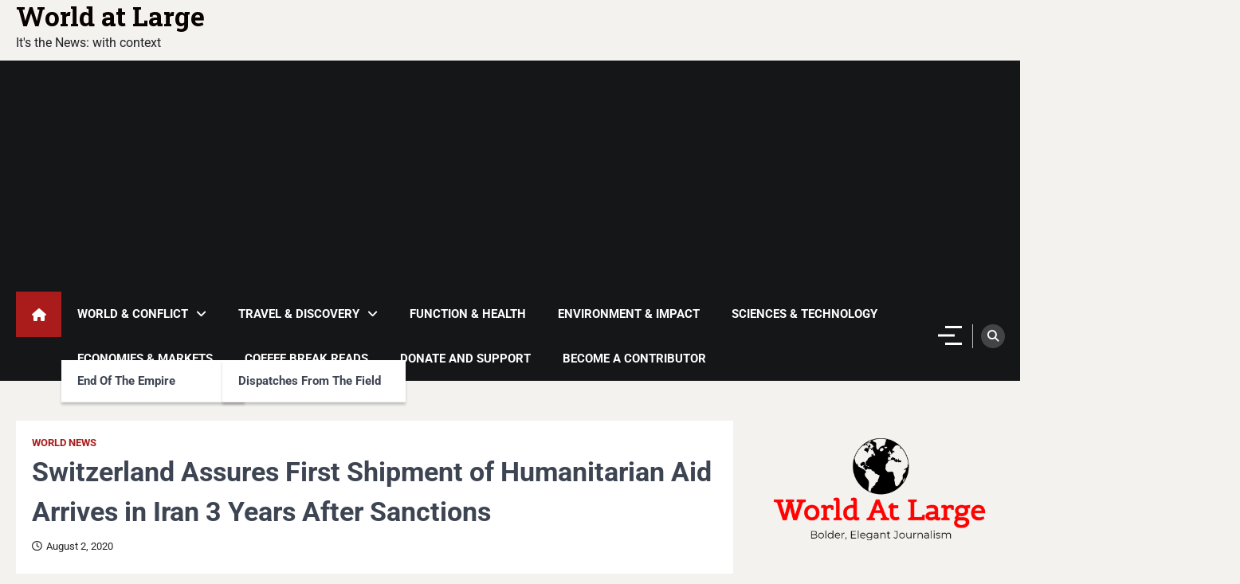

--- FILE ---
content_type: text/html; charset=UTF-8
request_url: https://www.worldatlarge.news/2020/08/02/switzerland-brings-aid-to-iran/
body_size: 30133
content:
<!doctype html>
<html dir="ltr" lang="en-US" prefix="og: https://ogp.me/ns#">
<head>
	<meta charset="UTF-8">
	<meta name="viewport" content="width=device-width, initial-scale=1">
	<link rel="profile" href="https://gmpg.org/xfn/11">

	<title>Switzerland Assures First Shipment of Humanitarian Aid Arrives in Iran 3 Years After Sanctions</title>

		<!-- All in One SEO 4.9.3 - aioseo.com -->
	<meta name="description" content="Independent conflict review and modern journalism on travel, environment, health, science, economics, and politics. Founded by the author Andrew Corbley." />
	<meta name="robots" content="max-image-preview:large" />
	<meta name="author" content="Andy Corbley"/>
	<link rel="canonical" href="https://www.worldatlarge.news/2020/08/02/switzerland-brings-aid-to-iran/" />
	<meta name="generator" content="All in One SEO (AIOSEO) 4.9.3" />
		<meta property="og:locale" content="en_US" />
		<meta property="og:site_name" content="World at Large • It&#039;s the News: with context" />
		<meta property="og:type" content="article" />
		<meta property="og:title" content="Switzerland Assures First Shipment of Humanitarian Aid Arrives in Iran 3 Years After Sanctions" />
		<meta property="og:description" content="Independent conflict review and modern journalism on travel, environment, health, science, economics, and politics. Founded by the author Andrew Corbley." />
		<meta property="og:url" content="https://www.worldatlarge.news/2020/08/02/switzerland-brings-aid-to-iran/" />
		<meta property="og:image" content="https://www.worldatlarge.news/wp-content/uploads/2020/08/29146739188_1a6bafd078_k.jpg" />
		<meta property="og:image:secure_url" content="https://www.worldatlarge.news/wp-content/uploads/2020/08/29146739188_1a6bafd078_k.jpg" />
		<meta property="og:image:width" content="2048" />
		<meta property="og:image:height" content="1365" />
		<meta property="article:published_time" content="2020-08-02T20:36:17+00:00" />
		<meta property="article:modified_time" content="2020-08-02T20:36:17+00:00" />
		<meta name="twitter:card" content="summary_large_image" />
		<meta name="twitter:title" content="Switzerland Assures First Shipment of Humanitarian Aid Arrives in Iran 3 Years After Sanctions" />
		<meta name="twitter:description" content="Independent conflict review and modern journalism on travel, environment, health, science, economics, and politics. Founded by the author Andrew Corbley." />
		<meta name="twitter:image" content="https://www.worldatlarge.news/wp-content/uploads/2020/08/29146739188_1a6bafd078_k.jpg" />
		<script type="application/ld+json" class="aioseo-schema">
			{"@context":"https:\/\/schema.org","@graph":[{"@type":"BlogPosting","@id":"https:\/\/www.worldatlarge.news\/2020\/08\/02\/switzerland-brings-aid-to-iran\/#blogposting","name":"Switzerland Assures First Shipment of Humanitarian Aid Arrives in Iran 3 Years After Sanctions","headline":"Switzerland Assures First Shipment of Humanitarian Aid Arrives in Iran 3 Years After Sanctions","author":{"@id":"https:\/\/www.worldatlarge.news\/author\/worldatlarge_sp6y12\/#author"},"publisher":{"@id":"https:\/\/www.worldatlarge.news\/#organization"},"image":{"@type":"ImageObject","url":"https:\/\/www.worldatlarge.news\/wp-content\/uploads\/2020\/08\/29146739188_1a6bafd078_k.jpg","width":2048,"height":1365,"caption":"exc-5f21aaaa1d9fa5736cc6ae12"},"datePublished":"2020-08-02T20:36:17+00:00","dateModified":"2020-08-02T20:36:17+00:00","inLanguage":"en-US","mainEntityOfPage":{"@id":"https:\/\/www.worldatlarge.news\/2020\/08\/02\/switzerland-brings-aid-to-iran\/#webpage"},"isPartOf":{"@id":"https:\/\/www.worldatlarge.news\/2020\/08\/02\/switzerland-brings-aid-to-iran\/#webpage"},"articleSection":"World News, Iran, Sanctions, Syria, US, Venezuela, Andy Corbley"},{"@type":"BreadcrumbList","@id":"https:\/\/www.worldatlarge.news\/2020\/08\/02\/switzerland-brings-aid-to-iran\/#breadcrumblist","itemListElement":[{"@type":"ListItem","@id":"https:\/\/www.worldatlarge.news#listItem","position":1,"name":"Home","item":"https:\/\/www.worldatlarge.news","nextItem":{"@type":"ListItem","@id":"https:\/\/www.worldatlarge.news\/category\/world-conflict\/#listItem","name":"World &amp; Conflict"}},{"@type":"ListItem","@id":"https:\/\/www.worldatlarge.news\/category\/world-conflict\/#listItem","position":2,"name":"World &amp; Conflict","item":"https:\/\/www.worldatlarge.news\/category\/world-conflict\/","nextItem":{"@type":"ListItem","@id":"https:\/\/www.worldatlarge.news\/category\/world-conflict\/world-news\/#listItem","name":"World News"},"previousItem":{"@type":"ListItem","@id":"https:\/\/www.worldatlarge.news#listItem","name":"Home"}},{"@type":"ListItem","@id":"https:\/\/www.worldatlarge.news\/category\/world-conflict\/world-news\/#listItem","position":3,"name":"World News","item":"https:\/\/www.worldatlarge.news\/category\/world-conflict\/world-news\/","nextItem":{"@type":"ListItem","@id":"https:\/\/www.worldatlarge.news\/2020\/08\/02\/switzerland-brings-aid-to-iran\/#listItem","name":"Switzerland Assures First Shipment of Humanitarian Aid Arrives in Iran 3 Years After Sanctions"},"previousItem":{"@type":"ListItem","@id":"https:\/\/www.worldatlarge.news\/category\/world-conflict\/#listItem","name":"World &amp; Conflict"}},{"@type":"ListItem","@id":"https:\/\/www.worldatlarge.news\/2020\/08\/02\/switzerland-brings-aid-to-iran\/#listItem","position":4,"name":"Switzerland Assures First Shipment of Humanitarian Aid Arrives in Iran 3 Years After Sanctions","previousItem":{"@type":"ListItem","@id":"https:\/\/www.worldatlarge.news\/category\/world-conflict\/world-news\/#listItem","name":"World News"}}]},{"@type":"Organization","@id":"https:\/\/www.worldatlarge.news\/#organization","name":"World at Large News by Andy Corbley","description":"It's the News: with context Independent conflict review and modern journalism on travel, environment, health, science, economics, and politics. Founded by the author Andrew Corbley.","url":"https:\/\/www.worldatlarge.news\/","telephone":"+393280237418","logo":{"@type":"ImageObject","url":"https:\/\/www.worldatlarge.news\/wp-content\/uploads\/2020\/03\/WorldAtLarge-logoforWhiteBackground.png","@id":"https:\/\/www.worldatlarge.news\/2020\/08\/02\/switzerland-brings-aid-to-iran\/#organizationLogo"},"image":{"@id":"https:\/\/www.worldatlarge.news\/2020\/08\/02\/switzerland-brings-aid-to-iran\/#organizationLogo"}},{"@type":"Person","@id":"https:\/\/www.worldatlarge.news\/author\/worldatlarge_sp6y12\/#author","url":"https:\/\/www.worldatlarge.news\/author\/worldatlarge_sp6y12\/","name":"Andy Corbley","image":{"@type":"ImageObject","@id":"https:\/\/www.worldatlarge.news\/2020\/08\/02\/switzerland-brings-aid-to-iran\/#authorImage","url":"https:\/\/secure.gravatar.com\/avatar\/bedbb940563190390e2c730a70629a1f61dfbc373b95d331f69853722e81c4ff?s=96&d=wp_user_avatar&r=g","width":96,"height":96,"caption":"Andy Corbley"}},{"@type":"WebPage","@id":"https:\/\/www.worldatlarge.news\/2020\/08\/02\/switzerland-brings-aid-to-iran\/#webpage","url":"https:\/\/www.worldatlarge.news\/2020\/08\/02\/switzerland-brings-aid-to-iran\/","name":"Switzerland Assures First Shipment of Humanitarian Aid Arrives in Iran 3 Years After Sanctions","description":"Independent conflict review and modern journalism on travel, environment, health, science, economics, and politics. Founded by the author Andrew Corbley.","inLanguage":"en-US","isPartOf":{"@id":"https:\/\/www.worldatlarge.news\/#website"},"breadcrumb":{"@id":"https:\/\/www.worldatlarge.news\/2020\/08\/02\/switzerland-brings-aid-to-iran\/#breadcrumblist"},"author":{"@id":"https:\/\/www.worldatlarge.news\/author\/worldatlarge_sp6y12\/#author"},"creator":{"@id":"https:\/\/www.worldatlarge.news\/author\/worldatlarge_sp6y12\/#author"},"image":{"@type":"ImageObject","url":"https:\/\/www.worldatlarge.news\/wp-content\/uploads\/2020\/08\/29146739188_1a6bafd078_k.jpg","@id":"https:\/\/www.worldatlarge.news\/2020\/08\/02\/switzerland-brings-aid-to-iran\/#mainImage","width":2048,"height":1365,"caption":"exc-5f21aaaa1d9fa5736cc6ae12"},"primaryImageOfPage":{"@id":"https:\/\/www.worldatlarge.news\/2020\/08\/02\/switzerland-brings-aid-to-iran\/#mainImage"},"datePublished":"2020-08-02T20:36:17+00:00","dateModified":"2020-08-02T20:36:17+00:00"},{"@type":"WebSite","@id":"https:\/\/www.worldatlarge.news\/#website","url":"https:\/\/www.worldatlarge.news\/","name":"World at Large \u2014 news and stories","alternateName":"World at Large","description":"It's the News: with context","inLanguage":"en-US","publisher":{"@id":"https:\/\/www.worldatlarge.news\/#organization"}}]}
		</script>
		<!-- All in One SEO -->

<link rel='dns-prefetch' href='//www.worldatlarge.news' />
<link rel="alternate" type="application/rss+xml" title="World at Large &raquo; Feed" href="https://www.worldatlarge.news/feed/" />
<link rel="alternate" type="application/rss+xml" title="World at Large &raquo; Comments Feed" href="https://www.worldatlarge.news/comments/feed/" />
<link rel="alternate" type="application/rss+xml" title="World at Large &raquo; Switzerland Assures First Shipment of Humanitarian Aid Arrives in Iran 3 Years After Sanctions Comments Feed" href="https://www.worldatlarge.news/2020/08/02/switzerland-brings-aid-to-iran/feed/" />
<link rel="alternate" title="oEmbed (JSON)" type="application/json+oembed" href="https://www.worldatlarge.news/wp-json/oembed/1.0/embed?url=https%3A%2F%2Fwww.worldatlarge.news%2F2020%2F08%2F02%2Fswitzerland-brings-aid-to-iran%2F" />
<link rel="alternate" title="oEmbed (XML)" type="text/xml+oembed" href="https://www.worldatlarge.news/wp-json/oembed/1.0/embed?url=https%3A%2F%2Fwww.worldatlarge.news%2F2020%2F08%2F02%2Fswitzerland-brings-aid-to-iran%2F&#038;format=xml" />
<!-- www.worldatlarge.news is managing ads with Advanced Ads 2.0.16 – https://wpadvancedads.com/ --><script id="world-ready">
			window.advanced_ads_ready=function(e,a){a=a||"complete";var d=function(e){return"interactive"===a?"loading"!==e:"complete"===e};d(document.readyState)?e():document.addEventListener("readystatechange",(function(a){d(a.target.readyState)&&e()}),{once:"interactive"===a})},window.advanced_ads_ready_queue=window.advanced_ads_ready_queue||[];		</script>
		<style id='wp-img-auto-sizes-contain-inline-css'>
img:is([sizes=auto i],[sizes^="auto," i]){contain-intrinsic-size:3000px 1500px}
/*# sourceURL=wp-img-auto-sizes-contain-inline-css */
</style>
<style id='wp-emoji-styles-inline-css'>

	img.wp-smiley, img.emoji {
		display: inline !important;
		border: none !important;
		box-shadow: none !important;
		height: 1em !important;
		width: 1em !important;
		margin: 0 0.07em !important;
		vertical-align: -0.1em !important;
		background: none !important;
		padding: 0 !important;
	}
/*# sourceURL=wp-emoji-styles-inline-css */
</style>
<style id='wp-block-library-inline-css'>
:root{--wp-block-synced-color:#7a00df;--wp-block-synced-color--rgb:122,0,223;--wp-bound-block-color:var(--wp-block-synced-color);--wp-editor-canvas-background:#ddd;--wp-admin-theme-color:#007cba;--wp-admin-theme-color--rgb:0,124,186;--wp-admin-theme-color-darker-10:#006ba1;--wp-admin-theme-color-darker-10--rgb:0,107,160.5;--wp-admin-theme-color-darker-20:#005a87;--wp-admin-theme-color-darker-20--rgb:0,90,135;--wp-admin-border-width-focus:2px}@media (min-resolution:192dpi){:root{--wp-admin-border-width-focus:1.5px}}.wp-element-button{cursor:pointer}:root .has-very-light-gray-background-color{background-color:#eee}:root .has-very-dark-gray-background-color{background-color:#313131}:root .has-very-light-gray-color{color:#eee}:root .has-very-dark-gray-color{color:#313131}:root .has-vivid-green-cyan-to-vivid-cyan-blue-gradient-background{background:linear-gradient(135deg,#00d084,#0693e3)}:root .has-purple-crush-gradient-background{background:linear-gradient(135deg,#34e2e4,#4721fb 50%,#ab1dfe)}:root .has-hazy-dawn-gradient-background{background:linear-gradient(135deg,#faaca8,#dad0ec)}:root .has-subdued-olive-gradient-background{background:linear-gradient(135deg,#fafae1,#67a671)}:root .has-atomic-cream-gradient-background{background:linear-gradient(135deg,#fdd79a,#004a59)}:root .has-nightshade-gradient-background{background:linear-gradient(135deg,#330968,#31cdcf)}:root .has-midnight-gradient-background{background:linear-gradient(135deg,#020381,#2874fc)}:root{--wp--preset--font-size--normal:16px;--wp--preset--font-size--huge:42px}.has-regular-font-size{font-size:1em}.has-larger-font-size{font-size:2.625em}.has-normal-font-size{font-size:var(--wp--preset--font-size--normal)}.has-huge-font-size{font-size:var(--wp--preset--font-size--huge)}.has-text-align-center{text-align:center}.has-text-align-left{text-align:left}.has-text-align-right{text-align:right}.has-fit-text{white-space:nowrap!important}#end-resizable-editor-section{display:none}.aligncenter{clear:both}.items-justified-left{justify-content:flex-start}.items-justified-center{justify-content:center}.items-justified-right{justify-content:flex-end}.items-justified-space-between{justify-content:space-between}.screen-reader-text{border:0;clip-path:inset(50%);height:1px;margin:-1px;overflow:hidden;padding:0;position:absolute;width:1px;word-wrap:normal!important}.screen-reader-text:focus{background-color:#ddd;clip-path:none;color:#444;display:block;font-size:1em;height:auto;left:5px;line-height:normal;padding:15px 23px 14px;text-decoration:none;top:5px;width:auto;z-index:100000}html :where(.has-border-color){border-style:solid}html :where([style*=border-top-color]){border-top-style:solid}html :where([style*=border-right-color]){border-right-style:solid}html :where([style*=border-bottom-color]){border-bottom-style:solid}html :where([style*=border-left-color]){border-left-style:solid}html :where([style*=border-width]){border-style:solid}html :where([style*=border-top-width]){border-top-style:solid}html :where([style*=border-right-width]){border-right-style:solid}html :where([style*=border-bottom-width]){border-bottom-style:solid}html :where([style*=border-left-width]){border-left-style:solid}html :where(img[class*=wp-image-]){height:auto;max-width:100%}:where(figure){margin:0 0 1em}html :where(.is-position-sticky){--wp-admin--admin-bar--position-offset:var(--wp-admin--admin-bar--height,0px)}@media screen and (max-width:600px){html :where(.is-position-sticky){--wp-admin--admin-bar--position-offset:0px}}

/*# sourceURL=wp-block-library-inline-css */
</style><style id='wp-block-button-inline-css'>
.wp-block-button__link{align-content:center;box-sizing:border-box;cursor:pointer;display:inline-block;height:100%;text-align:center;word-break:break-word}.wp-block-button__link.aligncenter{text-align:center}.wp-block-button__link.alignright{text-align:right}:where(.wp-block-button__link){border-radius:9999px;box-shadow:none;padding:calc(.667em + 2px) calc(1.333em + 2px);text-decoration:none}.wp-block-button[style*=text-decoration] .wp-block-button__link{text-decoration:inherit}.wp-block-buttons>.wp-block-button.has-custom-width{max-width:none}.wp-block-buttons>.wp-block-button.has-custom-width .wp-block-button__link{width:100%}.wp-block-buttons>.wp-block-button.has-custom-font-size .wp-block-button__link{font-size:inherit}.wp-block-buttons>.wp-block-button.wp-block-button__width-25{width:calc(25% - var(--wp--style--block-gap, .5em)*.75)}.wp-block-buttons>.wp-block-button.wp-block-button__width-50{width:calc(50% - var(--wp--style--block-gap, .5em)*.5)}.wp-block-buttons>.wp-block-button.wp-block-button__width-75{width:calc(75% - var(--wp--style--block-gap, .5em)*.25)}.wp-block-buttons>.wp-block-button.wp-block-button__width-100{flex-basis:100%;width:100%}.wp-block-buttons.is-vertical>.wp-block-button.wp-block-button__width-25{width:25%}.wp-block-buttons.is-vertical>.wp-block-button.wp-block-button__width-50{width:50%}.wp-block-buttons.is-vertical>.wp-block-button.wp-block-button__width-75{width:75%}.wp-block-button.is-style-squared,.wp-block-button__link.wp-block-button.is-style-squared{border-radius:0}.wp-block-button.no-border-radius,.wp-block-button__link.no-border-radius{border-radius:0!important}:root :where(.wp-block-button .wp-block-button__link.is-style-outline),:root :where(.wp-block-button.is-style-outline>.wp-block-button__link){border:2px solid;padding:.667em 1.333em}:root :where(.wp-block-button .wp-block-button__link.is-style-outline:not(.has-text-color)),:root :where(.wp-block-button.is-style-outline>.wp-block-button__link:not(.has-text-color)){color:currentColor}:root :where(.wp-block-button .wp-block-button__link.is-style-outline:not(.has-background)),:root :where(.wp-block-button.is-style-outline>.wp-block-button__link:not(.has-background)){background-color:initial;background-image:none}
/*# sourceURL=https://www.worldatlarge.news/wp-includes/blocks/button/style.min.css */
</style>
<style id='wp-block-image-inline-css'>
.wp-block-image>a,.wp-block-image>figure>a{display:inline-block}.wp-block-image img{box-sizing:border-box;height:auto;max-width:100%;vertical-align:bottom}@media not (prefers-reduced-motion){.wp-block-image img.hide{visibility:hidden}.wp-block-image img.show{animation:show-content-image .4s}}.wp-block-image[style*=border-radius] img,.wp-block-image[style*=border-radius]>a{border-radius:inherit}.wp-block-image.has-custom-border img{box-sizing:border-box}.wp-block-image.aligncenter{text-align:center}.wp-block-image.alignfull>a,.wp-block-image.alignwide>a{width:100%}.wp-block-image.alignfull img,.wp-block-image.alignwide img{height:auto;width:100%}.wp-block-image .aligncenter,.wp-block-image .alignleft,.wp-block-image .alignright,.wp-block-image.aligncenter,.wp-block-image.alignleft,.wp-block-image.alignright{display:table}.wp-block-image .aligncenter>figcaption,.wp-block-image .alignleft>figcaption,.wp-block-image .alignright>figcaption,.wp-block-image.aligncenter>figcaption,.wp-block-image.alignleft>figcaption,.wp-block-image.alignright>figcaption{caption-side:bottom;display:table-caption}.wp-block-image .alignleft{float:left;margin:.5em 1em .5em 0}.wp-block-image .alignright{float:right;margin:.5em 0 .5em 1em}.wp-block-image .aligncenter{margin-left:auto;margin-right:auto}.wp-block-image :where(figcaption){margin-bottom:1em;margin-top:.5em}.wp-block-image.is-style-circle-mask img{border-radius:9999px}@supports ((-webkit-mask-image:none) or (mask-image:none)) or (-webkit-mask-image:none){.wp-block-image.is-style-circle-mask img{border-radius:0;-webkit-mask-image:url('data:image/svg+xml;utf8,<svg viewBox="0 0 100 100" xmlns="http://www.w3.org/2000/svg"><circle cx="50" cy="50" r="50"/></svg>');mask-image:url('data:image/svg+xml;utf8,<svg viewBox="0 0 100 100" xmlns="http://www.w3.org/2000/svg"><circle cx="50" cy="50" r="50"/></svg>');mask-mode:alpha;-webkit-mask-position:center;mask-position:center;-webkit-mask-repeat:no-repeat;mask-repeat:no-repeat;-webkit-mask-size:contain;mask-size:contain}}:root :where(.wp-block-image.is-style-rounded img,.wp-block-image .is-style-rounded img){border-radius:9999px}.wp-block-image figure{margin:0}.wp-lightbox-container{display:flex;flex-direction:column;position:relative}.wp-lightbox-container img{cursor:zoom-in}.wp-lightbox-container img:hover+button{opacity:1}.wp-lightbox-container button{align-items:center;backdrop-filter:blur(16px) saturate(180%);background-color:#5a5a5a40;border:none;border-radius:4px;cursor:zoom-in;display:flex;height:20px;justify-content:center;opacity:0;padding:0;position:absolute;right:16px;text-align:center;top:16px;width:20px;z-index:100}@media not (prefers-reduced-motion){.wp-lightbox-container button{transition:opacity .2s ease}}.wp-lightbox-container button:focus-visible{outline:3px auto #5a5a5a40;outline:3px auto -webkit-focus-ring-color;outline-offset:3px}.wp-lightbox-container button:hover{cursor:pointer;opacity:1}.wp-lightbox-container button:focus{opacity:1}.wp-lightbox-container button:focus,.wp-lightbox-container button:hover,.wp-lightbox-container button:not(:hover):not(:active):not(.has-background){background-color:#5a5a5a40;border:none}.wp-lightbox-overlay{box-sizing:border-box;cursor:zoom-out;height:100vh;left:0;overflow:hidden;position:fixed;top:0;visibility:hidden;width:100%;z-index:100000}.wp-lightbox-overlay .close-button{align-items:center;cursor:pointer;display:flex;justify-content:center;min-height:40px;min-width:40px;padding:0;position:absolute;right:calc(env(safe-area-inset-right) + 16px);top:calc(env(safe-area-inset-top) + 16px);z-index:5000000}.wp-lightbox-overlay .close-button:focus,.wp-lightbox-overlay .close-button:hover,.wp-lightbox-overlay .close-button:not(:hover):not(:active):not(.has-background){background:none;border:none}.wp-lightbox-overlay .lightbox-image-container{height:var(--wp--lightbox-container-height);left:50%;overflow:hidden;position:absolute;top:50%;transform:translate(-50%,-50%);transform-origin:top left;width:var(--wp--lightbox-container-width);z-index:9999999999}.wp-lightbox-overlay .wp-block-image{align-items:center;box-sizing:border-box;display:flex;height:100%;justify-content:center;margin:0;position:relative;transform-origin:0 0;width:100%;z-index:3000000}.wp-lightbox-overlay .wp-block-image img{height:var(--wp--lightbox-image-height);min-height:var(--wp--lightbox-image-height);min-width:var(--wp--lightbox-image-width);width:var(--wp--lightbox-image-width)}.wp-lightbox-overlay .wp-block-image figcaption{display:none}.wp-lightbox-overlay button{background:none;border:none}.wp-lightbox-overlay .scrim{background-color:#fff;height:100%;opacity:.9;position:absolute;width:100%;z-index:2000000}.wp-lightbox-overlay.active{visibility:visible}@media not (prefers-reduced-motion){.wp-lightbox-overlay.active{animation:turn-on-visibility .25s both}.wp-lightbox-overlay.active img{animation:turn-on-visibility .35s both}.wp-lightbox-overlay.show-closing-animation:not(.active){animation:turn-off-visibility .35s both}.wp-lightbox-overlay.show-closing-animation:not(.active) img{animation:turn-off-visibility .25s both}.wp-lightbox-overlay.zoom.active{animation:none;opacity:1;visibility:visible}.wp-lightbox-overlay.zoom.active .lightbox-image-container{animation:lightbox-zoom-in .4s}.wp-lightbox-overlay.zoom.active .lightbox-image-container img{animation:none}.wp-lightbox-overlay.zoom.active .scrim{animation:turn-on-visibility .4s forwards}.wp-lightbox-overlay.zoom.show-closing-animation:not(.active){animation:none}.wp-lightbox-overlay.zoom.show-closing-animation:not(.active) .lightbox-image-container{animation:lightbox-zoom-out .4s}.wp-lightbox-overlay.zoom.show-closing-animation:not(.active) .lightbox-image-container img{animation:none}.wp-lightbox-overlay.zoom.show-closing-animation:not(.active) .scrim{animation:turn-off-visibility .4s forwards}}@keyframes show-content-image{0%{visibility:hidden}99%{visibility:hidden}to{visibility:visible}}@keyframes turn-on-visibility{0%{opacity:0}to{opacity:1}}@keyframes turn-off-visibility{0%{opacity:1;visibility:visible}99%{opacity:0;visibility:visible}to{opacity:0;visibility:hidden}}@keyframes lightbox-zoom-in{0%{transform:translate(calc((-100vw + var(--wp--lightbox-scrollbar-width))/2 + var(--wp--lightbox-initial-left-position)),calc(-50vh + var(--wp--lightbox-initial-top-position))) scale(var(--wp--lightbox-scale))}to{transform:translate(-50%,-50%) scale(1)}}@keyframes lightbox-zoom-out{0%{transform:translate(-50%,-50%) scale(1);visibility:visible}99%{visibility:visible}to{transform:translate(calc((-100vw + var(--wp--lightbox-scrollbar-width))/2 + var(--wp--lightbox-initial-left-position)),calc(-50vh + var(--wp--lightbox-initial-top-position))) scale(var(--wp--lightbox-scale));visibility:hidden}}
/*# sourceURL=https://www.worldatlarge.news/wp-includes/blocks/image/style.min.css */
</style>
<style id='wp-block-image-theme-inline-css'>
:root :where(.wp-block-image figcaption){color:#555;font-size:13px;text-align:center}.is-dark-theme :root :where(.wp-block-image figcaption){color:#ffffffa6}.wp-block-image{margin:0 0 1em}
/*# sourceURL=https://www.worldatlarge.news/wp-includes/blocks/image/theme.min.css */
</style>
<style id='wp-block-buttons-inline-css'>
.wp-block-buttons{box-sizing:border-box}.wp-block-buttons.is-vertical{flex-direction:column}.wp-block-buttons.is-vertical>.wp-block-button:last-child{margin-bottom:0}.wp-block-buttons>.wp-block-button{display:inline-block;margin:0}.wp-block-buttons.is-content-justification-left{justify-content:flex-start}.wp-block-buttons.is-content-justification-left.is-vertical{align-items:flex-start}.wp-block-buttons.is-content-justification-center{justify-content:center}.wp-block-buttons.is-content-justification-center.is-vertical{align-items:center}.wp-block-buttons.is-content-justification-right{justify-content:flex-end}.wp-block-buttons.is-content-justification-right.is-vertical{align-items:flex-end}.wp-block-buttons.is-content-justification-space-between{justify-content:space-between}.wp-block-buttons.aligncenter{text-align:center}.wp-block-buttons:not(.is-content-justification-space-between,.is-content-justification-right,.is-content-justification-left,.is-content-justification-center) .wp-block-button.aligncenter{margin-left:auto;margin-right:auto;width:100%}.wp-block-buttons[style*=text-decoration] .wp-block-button,.wp-block-buttons[style*=text-decoration] .wp-block-button__link{text-decoration:inherit}.wp-block-buttons.has-custom-font-size .wp-block-button__link{font-size:inherit}.wp-block-buttons .wp-block-button__link{width:100%}.wp-block-button.aligncenter{text-align:center}
/*# sourceURL=https://www.worldatlarge.news/wp-includes/blocks/buttons/style.min.css */
</style>
<style id='wp-block-paragraph-inline-css'>
.is-small-text{font-size:.875em}.is-regular-text{font-size:1em}.is-large-text{font-size:2.25em}.is-larger-text{font-size:3em}.has-drop-cap:not(:focus):first-letter{float:left;font-size:8.4em;font-style:normal;font-weight:100;line-height:.68;margin:.05em .1em 0 0;text-transform:uppercase}body.rtl .has-drop-cap:not(:focus):first-letter{float:none;margin-left:.1em}p.has-drop-cap.has-background{overflow:hidden}:root :where(p.has-background){padding:1.25em 2.375em}:where(p.has-text-color:not(.has-link-color)) a{color:inherit}p.has-text-align-left[style*="writing-mode:vertical-lr"],p.has-text-align-right[style*="writing-mode:vertical-rl"]{rotate:180deg}
/*# sourceURL=https://www.worldatlarge.news/wp-includes/blocks/paragraph/style.min.css */
</style>
<style id='wp-block-separator-inline-css'>
@charset "UTF-8";.wp-block-separator{border:none;border-top:2px solid}:root :where(.wp-block-separator.is-style-dots){height:auto;line-height:1;text-align:center}:root :where(.wp-block-separator.is-style-dots):before{color:currentColor;content:"···";font-family:serif;font-size:1.5em;letter-spacing:2em;padding-left:2em}.wp-block-separator.is-style-dots{background:none!important;border:none!important}
/*# sourceURL=https://www.worldatlarge.news/wp-includes/blocks/separator/style.min.css */
</style>
<style id='wp-block-separator-theme-inline-css'>
.wp-block-separator.has-css-opacity{opacity:.4}.wp-block-separator{border:none;border-bottom:2px solid;margin-left:auto;margin-right:auto}.wp-block-separator.has-alpha-channel-opacity{opacity:1}.wp-block-separator:not(.is-style-wide):not(.is-style-dots){width:100px}.wp-block-separator.has-background:not(.is-style-dots){border-bottom:none;height:1px}.wp-block-separator.has-background:not(.is-style-wide):not(.is-style-dots){height:2px}
/*# sourceURL=https://www.worldatlarge.news/wp-includes/blocks/separator/theme.min.css */
</style>
<style id='wp-block-social-links-inline-css'>
.wp-block-social-links{background:none;box-sizing:border-box;margin-left:0;padding-left:0;padding-right:0;text-indent:0}.wp-block-social-links .wp-social-link a,.wp-block-social-links .wp-social-link a:hover{border-bottom:0;box-shadow:none;text-decoration:none}.wp-block-social-links .wp-social-link svg{height:1em;width:1em}.wp-block-social-links .wp-social-link span:not(.screen-reader-text){font-size:.65em;margin-left:.5em;margin-right:.5em}.wp-block-social-links.has-small-icon-size{font-size:16px}.wp-block-social-links,.wp-block-social-links.has-normal-icon-size{font-size:24px}.wp-block-social-links.has-large-icon-size{font-size:36px}.wp-block-social-links.has-huge-icon-size{font-size:48px}.wp-block-social-links.aligncenter{display:flex;justify-content:center}.wp-block-social-links.alignright{justify-content:flex-end}.wp-block-social-link{border-radius:9999px;display:block}@media not (prefers-reduced-motion){.wp-block-social-link{transition:transform .1s ease}}.wp-block-social-link{height:auto}.wp-block-social-link a{align-items:center;display:flex;line-height:0}.wp-block-social-link:hover{transform:scale(1.1)}.wp-block-social-links .wp-block-social-link.wp-social-link{display:inline-block;margin:0;padding:0}.wp-block-social-links .wp-block-social-link.wp-social-link .wp-block-social-link-anchor,.wp-block-social-links .wp-block-social-link.wp-social-link .wp-block-social-link-anchor svg,.wp-block-social-links .wp-block-social-link.wp-social-link .wp-block-social-link-anchor:active,.wp-block-social-links .wp-block-social-link.wp-social-link .wp-block-social-link-anchor:hover,.wp-block-social-links .wp-block-social-link.wp-social-link .wp-block-social-link-anchor:visited{color:currentColor;fill:currentColor}:where(.wp-block-social-links:not(.is-style-logos-only)) .wp-social-link{background-color:#f0f0f0;color:#444}:where(.wp-block-social-links:not(.is-style-logos-only)) .wp-social-link-amazon{background-color:#f90;color:#fff}:where(.wp-block-social-links:not(.is-style-logos-only)) .wp-social-link-bandcamp{background-color:#1ea0c3;color:#fff}:where(.wp-block-social-links:not(.is-style-logos-only)) .wp-social-link-behance{background-color:#0757fe;color:#fff}:where(.wp-block-social-links:not(.is-style-logos-only)) .wp-social-link-bluesky{background-color:#0a7aff;color:#fff}:where(.wp-block-social-links:not(.is-style-logos-only)) .wp-social-link-codepen{background-color:#1e1f26;color:#fff}:where(.wp-block-social-links:not(.is-style-logos-only)) .wp-social-link-deviantart{background-color:#02e49b;color:#fff}:where(.wp-block-social-links:not(.is-style-logos-only)) .wp-social-link-discord{background-color:#5865f2;color:#fff}:where(.wp-block-social-links:not(.is-style-logos-only)) .wp-social-link-dribbble{background-color:#e94c89;color:#fff}:where(.wp-block-social-links:not(.is-style-logos-only)) .wp-social-link-dropbox{background-color:#4280ff;color:#fff}:where(.wp-block-social-links:not(.is-style-logos-only)) .wp-social-link-etsy{background-color:#f45800;color:#fff}:where(.wp-block-social-links:not(.is-style-logos-only)) .wp-social-link-facebook{background-color:#0866ff;color:#fff}:where(.wp-block-social-links:not(.is-style-logos-only)) .wp-social-link-fivehundredpx{background-color:#000;color:#fff}:where(.wp-block-social-links:not(.is-style-logos-only)) .wp-social-link-flickr{background-color:#0461dd;color:#fff}:where(.wp-block-social-links:not(.is-style-logos-only)) .wp-social-link-foursquare{background-color:#e65678;color:#fff}:where(.wp-block-social-links:not(.is-style-logos-only)) .wp-social-link-github{background-color:#24292d;color:#fff}:where(.wp-block-social-links:not(.is-style-logos-only)) .wp-social-link-goodreads{background-color:#eceadd;color:#382110}:where(.wp-block-social-links:not(.is-style-logos-only)) .wp-social-link-google{background-color:#ea4434;color:#fff}:where(.wp-block-social-links:not(.is-style-logos-only)) .wp-social-link-gravatar{background-color:#1d4fc4;color:#fff}:where(.wp-block-social-links:not(.is-style-logos-only)) .wp-social-link-instagram{background-color:#f00075;color:#fff}:where(.wp-block-social-links:not(.is-style-logos-only)) .wp-social-link-lastfm{background-color:#e21b24;color:#fff}:where(.wp-block-social-links:not(.is-style-logos-only)) .wp-social-link-linkedin{background-color:#0d66c2;color:#fff}:where(.wp-block-social-links:not(.is-style-logos-only)) .wp-social-link-mastodon{background-color:#3288d4;color:#fff}:where(.wp-block-social-links:not(.is-style-logos-only)) .wp-social-link-medium{background-color:#000;color:#fff}:where(.wp-block-social-links:not(.is-style-logos-only)) .wp-social-link-meetup{background-color:#f6405f;color:#fff}:where(.wp-block-social-links:not(.is-style-logos-only)) .wp-social-link-patreon{background-color:#000;color:#fff}:where(.wp-block-social-links:not(.is-style-logos-only)) .wp-social-link-pinterest{background-color:#e60122;color:#fff}:where(.wp-block-social-links:not(.is-style-logos-only)) .wp-social-link-pocket{background-color:#ef4155;color:#fff}:where(.wp-block-social-links:not(.is-style-logos-only)) .wp-social-link-reddit{background-color:#ff4500;color:#fff}:where(.wp-block-social-links:not(.is-style-logos-only)) .wp-social-link-skype{background-color:#0478d7;color:#fff}:where(.wp-block-social-links:not(.is-style-logos-only)) .wp-social-link-snapchat{background-color:#fefc00;color:#fff;stroke:#000}:where(.wp-block-social-links:not(.is-style-logos-only)) .wp-social-link-soundcloud{background-color:#ff5600;color:#fff}:where(.wp-block-social-links:not(.is-style-logos-only)) .wp-social-link-spotify{background-color:#1bd760;color:#fff}:where(.wp-block-social-links:not(.is-style-logos-only)) .wp-social-link-telegram{background-color:#2aabee;color:#fff}:where(.wp-block-social-links:not(.is-style-logos-only)) .wp-social-link-threads{background-color:#000;color:#fff}:where(.wp-block-social-links:not(.is-style-logos-only)) .wp-social-link-tiktok{background-color:#000;color:#fff}:where(.wp-block-social-links:not(.is-style-logos-only)) .wp-social-link-tumblr{background-color:#011835;color:#fff}:where(.wp-block-social-links:not(.is-style-logos-only)) .wp-social-link-twitch{background-color:#6440a4;color:#fff}:where(.wp-block-social-links:not(.is-style-logos-only)) .wp-social-link-twitter{background-color:#1da1f2;color:#fff}:where(.wp-block-social-links:not(.is-style-logos-only)) .wp-social-link-vimeo{background-color:#1eb7ea;color:#fff}:where(.wp-block-social-links:not(.is-style-logos-only)) .wp-social-link-vk{background-color:#4680c2;color:#fff}:where(.wp-block-social-links:not(.is-style-logos-only)) .wp-social-link-wordpress{background-color:#3499cd;color:#fff}:where(.wp-block-social-links:not(.is-style-logos-only)) .wp-social-link-whatsapp{background-color:#25d366;color:#fff}:where(.wp-block-social-links:not(.is-style-logos-only)) .wp-social-link-x{background-color:#000;color:#fff}:where(.wp-block-social-links:not(.is-style-logos-only)) .wp-social-link-yelp{background-color:#d32422;color:#fff}:where(.wp-block-social-links:not(.is-style-logos-only)) .wp-social-link-youtube{background-color:red;color:#fff}:where(.wp-block-social-links.is-style-logos-only) .wp-social-link{background:none}:where(.wp-block-social-links.is-style-logos-only) .wp-social-link svg{height:1.25em;width:1.25em}:where(.wp-block-social-links.is-style-logos-only) .wp-social-link-amazon{color:#f90}:where(.wp-block-social-links.is-style-logos-only) .wp-social-link-bandcamp{color:#1ea0c3}:where(.wp-block-social-links.is-style-logos-only) .wp-social-link-behance{color:#0757fe}:where(.wp-block-social-links.is-style-logos-only) .wp-social-link-bluesky{color:#0a7aff}:where(.wp-block-social-links.is-style-logos-only) .wp-social-link-codepen{color:#1e1f26}:where(.wp-block-social-links.is-style-logos-only) .wp-social-link-deviantart{color:#02e49b}:where(.wp-block-social-links.is-style-logos-only) .wp-social-link-discord{color:#5865f2}:where(.wp-block-social-links.is-style-logos-only) .wp-social-link-dribbble{color:#e94c89}:where(.wp-block-social-links.is-style-logos-only) .wp-social-link-dropbox{color:#4280ff}:where(.wp-block-social-links.is-style-logos-only) .wp-social-link-etsy{color:#f45800}:where(.wp-block-social-links.is-style-logos-only) .wp-social-link-facebook{color:#0866ff}:where(.wp-block-social-links.is-style-logos-only) .wp-social-link-fivehundredpx{color:#000}:where(.wp-block-social-links.is-style-logos-only) .wp-social-link-flickr{color:#0461dd}:where(.wp-block-social-links.is-style-logos-only) .wp-social-link-foursquare{color:#e65678}:where(.wp-block-social-links.is-style-logos-only) .wp-social-link-github{color:#24292d}:where(.wp-block-social-links.is-style-logos-only) .wp-social-link-goodreads{color:#382110}:where(.wp-block-social-links.is-style-logos-only) .wp-social-link-google{color:#ea4434}:where(.wp-block-social-links.is-style-logos-only) .wp-social-link-gravatar{color:#1d4fc4}:where(.wp-block-social-links.is-style-logos-only) .wp-social-link-instagram{color:#f00075}:where(.wp-block-social-links.is-style-logos-only) .wp-social-link-lastfm{color:#e21b24}:where(.wp-block-social-links.is-style-logos-only) .wp-social-link-linkedin{color:#0d66c2}:where(.wp-block-social-links.is-style-logos-only) .wp-social-link-mastodon{color:#3288d4}:where(.wp-block-social-links.is-style-logos-only) .wp-social-link-medium{color:#000}:where(.wp-block-social-links.is-style-logos-only) .wp-social-link-meetup{color:#f6405f}:where(.wp-block-social-links.is-style-logos-only) .wp-social-link-patreon{color:#000}:where(.wp-block-social-links.is-style-logos-only) .wp-social-link-pinterest{color:#e60122}:where(.wp-block-social-links.is-style-logos-only) .wp-social-link-pocket{color:#ef4155}:where(.wp-block-social-links.is-style-logos-only) .wp-social-link-reddit{color:#ff4500}:where(.wp-block-social-links.is-style-logos-only) .wp-social-link-skype{color:#0478d7}:where(.wp-block-social-links.is-style-logos-only) .wp-social-link-snapchat{color:#fff;stroke:#000}:where(.wp-block-social-links.is-style-logos-only) .wp-social-link-soundcloud{color:#ff5600}:where(.wp-block-social-links.is-style-logos-only) .wp-social-link-spotify{color:#1bd760}:where(.wp-block-social-links.is-style-logos-only) .wp-social-link-telegram{color:#2aabee}:where(.wp-block-social-links.is-style-logos-only) .wp-social-link-threads{color:#000}:where(.wp-block-social-links.is-style-logos-only) .wp-social-link-tiktok{color:#000}:where(.wp-block-social-links.is-style-logos-only) .wp-social-link-tumblr{color:#011835}:where(.wp-block-social-links.is-style-logos-only) .wp-social-link-twitch{color:#6440a4}:where(.wp-block-social-links.is-style-logos-only) .wp-social-link-twitter{color:#1da1f2}:where(.wp-block-social-links.is-style-logos-only) .wp-social-link-vimeo{color:#1eb7ea}:where(.wp-block-social-links.is-style-logos-only) .wp-social-link-vk{color:#4680c2}:where(.wp-block-social-links.is-style-logos-only) .wp-social-link-whatsapp{color:#25d366}:where(.wp-block-social-links.is-style-logos-only) .wp-social-link-wordpress{color:#3499cd}:where(.wp-block-social-links.is-style-logos-only) .wp-social-link-x{color:#000}:where(.wp-block-social-links.is-style-logos-only) .wp-social-link-yelp{color:#d32422}:where(.wp-block-social-links.is-style-logos-only) .wp-social-link-youtube{color:red}.wp-block-social-links.is-style-pill-shape .wp-social-link{width:auto}:root :where(.wp-block-social-links .wp-social-link a){padding:.25em}:root :where(.wp-block-social-links.is-style-logos-only .wp-social-link a){padding:0}:root :where(.wp-block-social-links.is-style-pill-shape .wp-social-link a){padding-left:.6666666667em;padding-right:.6666666667em}.wp-block-social-links:not(.has-icon-color):not(.has-icon-background-color) .wp-social-link-snapchat .wp-block-social-link-label{color:#000}
/*# sourceURL=https://www.worldatlarge.news/wp-includes/blocks/social-links/style.min.css */
</style>
<style id='global-styles-inline-css'>
:root{--wp--preset--aspect-ratio--square: 1;--wp--preset--aspect-ratio--4-3: 4/3;--wp--preset--aspect-ratio--3-4: 3/4;--wp--preset--aspect-ratio--3-2: 3/2;--wp--preset--aspect-ratio--2-3: 2/3;--wp--preset--aspect-ratio--16-9: 16/9;--wp--preset--aspect-ratio--9-16: 9/16;--wp--preset--color--black: #000000;--wp--preset--color--cyan-bluish-gray: #abb8c3;--wp--preset--color--white: #ffffff;--wp--preset--color--pale-pink: #f78da7;--wp--preset--color--vivid-red: #cf2e2e;--wp--preset--color--luminous-vivid-orange: #ff6900;--wp--preset--color--luminous-vivid-amber: #fcb900;--wp--preset--color--light-green-cyan: #7bdcb5;--wp--preset--color--vivid-green-cyan: #00d084;--wp--preset--color--pale-cyan-blue: #8ed1fc;--wp--preset--color--vivid-cyan-blue: #0693e3;--wp--preset--color--vivid-purple: #9b51e0;--wp--preset--gradient--vivid-cyan-blue-to-vivid-purple: linear-gradient(135deg,rgb(6,147,227) 0%,rgb(155,81,224) 100%);--wp--preset--gradient--light-green-cyan-to-vivid-green-cyan: linear-gradient(135deg,rgb(122,220,180) 0%,rgb(0,208,130) 100%);--wp--preset--gradient--luminous-vivid-amber-to-luminous-vivid-orange: linear-gradient(135deg,rgb(252,185,0) 0%,rgb(255,105,0) 100%);--wp--preset--gradient--luminous-vivid-orange-to-vivid-red: linear-gradient(135deg,rgb(255,105,0) 0%,rgb(207,46,46) 100%);--wp--preset--gradient--very-light-gray-to-cyan-bluish-gray: linear-gradient(135deg,rgb(238,238,238) 0%,rgb(169,184,195) 100%);--wp--preset--gradient--cool-to-warm-spectrum: linear-gradient(135deg,rgb(74,234,220) 0%,rgb(151,120,209) 20%,rgb(207,42,186) 40%,rgb(238,44,130) 60%,rgb(251,105,98) 80%,rgb(254,248,76) 100%);--wp--preset--gradient--blush-light-purple: linear-gradient(135deg,rgb(255,206,236) 0%,rgb(152,150,240) 100%);--wp--preset--gradient--blush-bordeaux: linear-gradient(135deg,rgb(254,205,165) 0%,rgb(254,45,45) 50%,rgb(107,0,62) 100%);--wp--preset--gradient--luminous-dusk: linear-gradient(135deg,rgb(255,203,112) 0%,rgb(199,81,192) 50%,rgb(65,88,208) 100%);--wp--preset--gradient--pale-ocean: linear-gradient(135deg,rgb(255,245,203) 0%,rgb(182,227,212) 50%,rgb(51,167,181) 100%);--wp--preset--gradient--electric-grass: linear-gradient(135deg,rgb(202,248,128) 0%,rgb(113,206,126) 100%);--wp--preset--gradient--midnight: linear-gradient(135deg,rgb(2,3,129) 0%,rgb(40,116,252) 100%);--wp--preset--font-size--small: 13px;--wp--preset--font-size--medium: 20px;--wp--preset--font-size--large: 36px;--wp--preset--font-size--x-large: 42px;--wp--preset--spacing--20: 0.44rem;--wp--preset--spacing--30: 0.67rem;--wp--preset--spacing--40: 1rem;--wp--preset--spacing--50: 1.5rem;--wp--preset--spacing--60: 2.25rem;--wp--preset--spacing--70: 3.38rem;--wp--preset--spacing--80: 5.06rem;--wp--preset--shadow--natural: 6px 6px 9px rgba(0, 0, 0, 0.2);--wp--preset--shadow--deep: 12px 12px 50px rgba(0, 0, 0, 0.4);--wp--preset--shadow--sharp: 6px 6px 0px rgba(0, 0, 0, 0.2);--wp--preset--shadow--outlined: 6px 6px 0px -3px rgb(255, 255, 255), 6px 6px rgb(0, 0, 0);--wp--preset--shadow--crisp: 6px 6px 0px rgb(0, 0, 0);}:where(.is-layout-flex){gap: 0.5em;}:where(.is-layout-grid){gap: 0.5em;}body .is-layout-flex{display: flex;}.is-layout-flex{flex-wrap: wrap;align-items: center;}.is-layout-flex > :is(*, div){margin: 0;}body .is-layout-grid{display: grid;}.is-layout-grid > :is(*, div){margin: 0;}:where(.wp-block-columns.is-layout-flex){gap: 2em;}:where(.wp-block-columns.is-layout-grid){gap: 2em;}:where(.wp-block-post-template.is-layout-flex){gap: 1.25em;}:where(.wp-block-post-template.is-layout-grid){gap: 1.25em;}.has-black-color{color: var(--wp--preset--color--black) !important;}.has-cyan-bluish-gray-color{color: var(--wp--preset--color--cyan-bluish-gray) !important;}.has-white-color{color: var(--wp--preset--color--white) !important;}.has-pale-pink-color{color: var(--wp--preset--color--pale-pink) !important;}.has-vivid-red-color{color: var(--wp--preset--color--vivid-red) !important;}.has-luminous-vivid-orange-color{color: var(--wp--preset--color--luminous-vivid-orange) !important;}.has-luminous-vivid-amber-color{color: var(--wp--preset--color--luminous-vivid-amber) !important;}.has-light-green-cyan-color{color: var(--wp--preset--color--light-green-cyan) !important;}.has-vivid-green-cyan-color{color: var(--wp--preset--color--vivid-green-cyan) !important;}.has-pale-cyan-blue-color{color: var(--wp--preset--color--pale-cyan-blue) !important;}.has-vivid-cyan-blue-color{color: var(--wp--preset--color--vivid-cyan-blue) !important;}.has-vivid-purple-color{color: var(--wp--preset--color--vivid-purple) !important;}.has-black-background-color{background-color: var(--wp--preset--color--black) !important;}.has-cyan-bluish-gray-background-color{background-color: var(--wp--preset--color--cyan-bluish-gray) !important;}.has-white-background-color{background-color: var(--wp--preset--color--white) !important;}.has-pale-pink-background-color{background-color: var(--wp--preset--color--pale-pink) !important;}.has-vivid-red-background-color{background-color: var(--wp--preset--color--vivid-red) !important;}.has-luminous-vivid-orange-background-color{background-color: var(--wp--preset--color--luminous-vivid-orange) !important;}.has-luminous-vivid-amber-background-color{background-color: var(--wp--preset--color--luminous-vivid-amber) !important;}.has-light-green-cyan-background-color{background-color: var(--wp--preset--color--light-green-cyan) !important;}.has-vivid-green-cyan-background-color{background-color: var(--wp--preset--color--vivid-green-cyan) !important;}.has-pale-cyan-blue-background-color{background-color: var(--wp--preset--color--pale-cyan-blue) !important;}.has-vivid-cyan-blue-background-color{background-color: var(--wp--preset--color--vivid-cyan-blue) !important;}.has-vivid-purple-background-color{background-color: var(--wp--preset--color--vivid-purple) !important;}.has-black-border-color{border-color: var(--wp--preset--color--black) !important;}.has-cyan-bluish-gray-border-color{border-color: var(--wp--preset--color--cyan-bluish-gray) !important;}.has-white-border-color{border-color: var(--wp--preset--color--white) !important;}.has-pale-pink-border-color{border-color: var(--wp--preset--color--pale-pink) !important;}.has-vivid-red-border-color{border-color: var(--wp--preset--color--vivid-red) !important;}.has-luminous-vivid-orange-border-color{border-color: var(--wp--preset--color--luminous-vivid-orange) !important;}.has-luminous-vivid-amber-border-color{border-color: var(--wp--preset--color--luminous-vivid-amber) !important;}.has-light-green-cyan-border-color{border-color: var(--wp--preset--color--light-green-cyan) !important;}.has-vivid-green-cyan-border-color{border-color: var(--wp--preset--color--vivid-green-cyan) !important;}.has-pale-cyan-blue-border-color{border-color: var(--wp--preset--color--pale-cyan-blue) !important;}.has-vivid-cyan-blue-border-color{border-color: var(--wp--preset--color--vivid-cyan-blue) !important;}.has-vivid-purple-border-color{border-color: var(--wp--preset--color--vivid-purple) !important;}.has-vivid-cyan-blue-to-vivid-purple-gradient-background{background: var(--wp--preset--gradient--vivid-cyan-blue-to-vivid-purple) !important;}.has-light-green-cyan-to-vivid-green-cyan-gradient-background{background: var(--wp--preset--gradient--light-green-cyan-to-vivid-green-cyan) !important;}.has-luminous-vivid-amber-to-luminous-vivid-orange-gradient-background{background: var(--wp--preset--gradient--luminous-vivid-amber-to-luminous-vivid-orange) !important;}.has-luminous-vivid-orange-to-vivid-red-gradient-background{background: var(--wp--preset--gradient--luminous-vivid-orange-to-vivid-red) !important;}.has-very-light-gray-to-cyan-bluish-gray-gradient-background{background: var(--wp--preset--gradient--very-light-gray-to-cyan-bluish-gray) !important;}.has-cool-to-warm-spectrum-gradient-background{background: var(--wp--preset--gradient--cool-to-warm-spectrum) !important;}.has-blush-light-purple-gradient-background{background: var(--wp--preset--gradient--blush-light-purple) !important;}.has-blush-bordeaux-gradient-background{background: var(--wp--preset--gradient--blush-bordeaux) !important;}.has-luminous-dusk-gradient-background{background: var(--wp--preset--gradient--luminous-dusk) !important;}.has-pale-ocean-gradient-background{background: var(--wp--preset--gradient--pale-ocean) !important;}.has-electric-grass-gradient-background{background: var(--wp--preset--gradient--electric-grass) !important;}.has-midnight-gradient-background{background: var(--wp--preset--gradient--midnight) !important;}.has-small-font-size{font-size: var(--wp--preset--font-size--small) !important;}.has-medium-font-size{font-size: var(--wp--preset--font-size--medium) !important;}.has-large-font-size{font-size: var(--wp--preset--font-size--large) !important;}.has-x-large-font-size{font-size: var(--wp--preset--font-size--x-large) !important;}
/*# sourceURL=global-styles-inline-css */
</style>
<style id='block-style-variation-styles-inline-css'>
:root :where(.wp-block-button.is-style-outline--1 .wp-block-button__link){background: transparent none;border-color: currentColor;border-width: 2px;border-style: solid;color: currentColor;padding-top: 0.667em;padding-right: 1.33em;padding-bottom: 0.667em;padding-left: 1.33em;}
/*# sourceURL=block-style-variation-styles-inline-css */
</style>
<style id='core-block-supports-inline-css'>
.wp-container-core-buttons-is-layout-16018d1d{justify-content:center;}
/*# sourceURL=core-block-supports-inline-css */
</style>

<style id='classic-theme-styles-inline-css'>
/*! This file is auto-generated */
.wp-block-button__link{color:#fff;background-color:#32373c;border-radius:9999px;box-shadow:none;text-decoration:none;padding:calc(.667em + 2px) calc(1.333em + 2px);font-size:1.125em}.wp-block-file__button{background:#32373c;color:#fff;text-decoration:none}
/*# sourceURL=/wp-includes/css/classic-themes.min.css */
</style>
<link rel='stylesheet' id='wp-components-css' href='https://www.worldatlarge.news/wp-includes/css/dist/components/style.min.css?ver=6.9' media='all' />
<link rel='stylesheet' id='wp-preferences-css' href='https://www.worldatlarge.news/wp-includes/css/dist/preferences/style.min.css?ver=6.9' media='all' />
<link rel='stylesheet' id='wp-block-editor-css' href='https://www.worldatlarge.news/wp-includes/css/dist/block-editor/style.min.css?ver=6.9' media='all' />
<link rel='stylesheet' id='popup-maker-block-library-style-css' href='https://www.worldatlarge.news/wp-content/plugins/popup-maker/dist/packages/block-library-style.css?ver=dbea705cfafe089d65f1' media='all' />
<link rel='stylesheet' id='dae-download-css' href='https://www.worldatlarge.news/wp-content/plugins/download-after-email/css/download.css?ver=1756387062' media='all' />
<link rel='stylesheet' id='dashicons-css' href='https://www.worldatlarge.news/wp-includes/css/dashicons.min.css?ver=6.9' media='all' />
<link rel='stylesheet' id='dae-fa-css' href='https://www.worldatlarge.news/wp-content/plugins/download-after-email/css/all.css?ver=6.9' media='all' />
<link rel='stylesheet' id='apex-news-pro-slick-style-css' href='https://www.worldatlarge.news/wp-content/themes/apex-news-pro/assets/css/slick.min.css?ver=1.8.1' media='all' />
<link rel='stylesheet' id='apex-news-pro-sidr-style-css' href='https://www.worldatlarge.news/wp-content/themes/apex-news-pro/assets/css/jquery.sidr.bare.min.css?ver=2.2.1' media='all' />
<link rel='stylesheet' id='apex-news-pro-fontawesome-style-css' href='https://www.worldatlarge.news/wp-content/themes/apex-news-pro/assets/css/fontawesome.min.css?ver=6.4.2' media='all' />
<link rel='stylesheet' id='apex-news-pro-google-fonts-css' href='https://www.worldatlarge.news/wp-content/fonts/00f114635e8cc114362cad19827fb7b1.css' media='all' />
<link rel='stylesheet' id='apex-news-pro-style-css' href='https://www.worldatlarge.news/wp-content/themes/apex-news-pro/style.css?ver=1.2.0' media='all' />
<style id='apex-news-pro-style-inline-css'>

    /* Color */
    :root {
        --primary-color: #aa1b1b;
        --header-text-color: #0a0202;
    }
    
    /* Typograhpy */
    :root {
        --font-heading: "Roboto Slab", serif;
        --font-main: -apple-system, BlinkMacSystemFont,"Roboto", "Segoe UI", Roboto, Oxygen-Sans, Ubuntu, Cantarell, "Helvetica Neue", sans-serif;
    }

    body,
	button, input, select, optgroup, textarea {
        font-family: "Roboto", serif;
	}

	.site-title a {
        font-family: "Roboto Slab", serif;
	}
    
	.site-description {
        font-family: "Roboto", serif;
	}
    
/*# sourceURL=apex-news-pro-style-inline-css */
</style>
<link rel='stylesheet' id='booster-extension-social-icons-css' href='https://www.worldatlarge.news/wp-content/plugins/booster-extension/assets/css/social-icons.min.css?ver=6.9' media='all' />
<link rel='stylesheet' id='booster-extension-style-css' href='https://www.worldatlarge.news/wp-content/plugins/booster-extension/assets/css/style.css?ver=6.9' media='all' />
<style id='imh-6310-head-css-inline-css'>
.imh-6310-point-icons{display: none}
/*# sourceURL=imh-6310-head-css-inline-css */
</style>
<link rel='stylesheet' id='boldgrid-components-css' href='https://www.worldatlarge.news/wp-content/plugins/post-and-page-builder/assets/css/components.min.css?ver=2.16.5' media='all' />
<link rel='stylesheet' id='font-awesome-css' href='https://www.worldatlarge.news/wp-content/plugins/post-and-page-builder/assets/css/font-awesome.min.css?ver=4.7' media='all' />
<link rel='stylesheet' id='boldgrid-fe-css' href='https://www.worldatlarge.news/wp-content/plugins/post-and-page-builder/assets/css/editor-fe.min.css?ver=1.27.10' media='all' />
<link rel='stylesheet' id='boldgrid-custom-styles-css' href='https://www.worldatlarge.news/wp-content/uploads/boldgrid/custom-styles.css?ver=1754149034' media='all' />
<link rel='stylesheet' id='bgpbpp-public-css' href='https://www.worldatlarge.news/wp-content/plugins/post-and-page-builder-premium/dist/application.min.css?ver=1.2.7' media='all' />
<script src="https://www.worldatlarge.news/wp-includes/js/jquery/jquery.min.js?ver=3.7.1" id="jquery-core-js"></script>
<script src="https://www.worldatlarge.news/wp-includes/js/jquery/jquery-migrate.min.js?ver=3.4.1" id="jquery-migrate-js"></script>
<link rel="https://api.w.org/" href="https://www.worldatlarge.news/wp-json/" /><link rel="alternate" title="JSON" type="application/json" href="https://www.worldatlarge.news/wp-json/wp/v2/posts/189" /><link rel="EditURI" type="application/rsd+xml" title="RSD" href="https://www.worldatlarge.news/xmlrpc.php?rsd" />
<meta name="generator" content="WordPress 6.9" />
<link rel='shortlink' href='https://www.worldatlarge.news/?p=189' />
<link rel="pingback" href="https://www.worldatlarge.news/xmlrpc.php">
<style type="text/css" id="breadcrumb-trail-css">.trail-items li::after {content: "/";}</style>
	<style type="text/css">

		
	</style>

			<style type="text/css">
					.site-title a {
				color: #0a0202;
			}
				</style>
		<style id="custom-background-css">
body.custom-background { background-color: #f4f2ef; }
</style>
	<script  async src="https://pagead2.googlesyndication.com/pagead/js/adsbygoogle.js?client=ca-pub-1513732924108426" crossorigin="anonymous"></script><link rel="icon" href="https://www.worldatlarge.news/wp-content/uploads/2020/12/cropped-cropped-cropped-cropped-WorldAtLarge-logoforWhiteBackground-1-32x32.png" sizes="32x32" />
<link rel="icon" href="https://www.worldatlarge.news/wp-content/uploads/2020/12/cropped-cropped-cropped-cropped-WorldAtLarge-logoforWhiteBackground-1-192x192.png" sizes="192x192" />
<link rel="apple-touch-icon" href="https://www.worldatlarge.news/wp-content/uploads/2020/12/cropped-cropped-cropped-cropped-WorldAtLarge-logoforWhiteBackground-1-180x180.png" />
<meta name="msapplication-TileImage" content="https://www.worldatlarge.news/wp-content/uploads/2020/12/cropped-cropped-cropped-cropped-WorldAtLarge-logoforWhiteBackground-1-270x270.png" />
		<style id="wp-custom-css">
			.page-id-4632 #content.ascendoor-wrapper.ascendoor-page,
.page-id-2060 #content.ascendoor-wrapper.ascendoor-page {
    grid-template-columns: auto;
    grid-template-areas: "main";
}
.page-id-4632.sidebar-right.bge-content-main,
.page-id-2060.sidebar-right.bge-content-main,
.page-id-4632.sidebar-left.bge-content-main,
.page-id-2060.sidebar-left.bge-content-main {
    width: 100%;
}
.page-id-4632.sidebar-right.bge-sidebar,
.page-id-2060.sidebar-right.bge-sidebar,
.page-id-4632.sidebar-left.bge-sidebar,
.page-id-2060.sidebar-left.bge-sidebar {
    display: none;
}		</style>
		<link rel='stylesheet' id='multiple-authors-widget-css-css' href='https://www.worldatlarge.news/wp-content/plugins/publishpress-authors/src/assets/css/multiple-authors-widget.css?ver=4.11.0' media='all' />
<style id='multiple-authors-widget-css-inline-css'>
:root { --ppa-color-scheme: #655997; --ppa-color-scheme-active: #514779; }
/*# sourceURL=multiple-authors-widget-css-inline-css */
</style>
<link rel='stylesheet' id='multiple-authors-fontawesome-css' href='https://cdnjs.cloudflare.com/ajax/libs/font-awesome/6.7.1/css/all.min.css?ver=4.11.0' media='all' />
<link rel='stylesheet' id='mailpoet_custom_fonts_0-css' href='https://fonts.googleapis.com/css?family=Abril+FatFace%3A400%2C400i%2C700%2C700i%7CAlegreya%3A400%2C400i%2C700%2C700i%7CAlegreya+Sans%3A400%2C400i%2C700%2C700i%7CAmatic+SC%3A400%2C400i%2C700%2C700i%7CAnonymous+Pro%3A400%2C400i%2C700%2C700i%7CArchitects+Daughter%3A400%2C400i%2C700%2C700i%7CArchivo%3A400%2C400i%2C700%2C700i%7CArchivo+Narrow%3A400%2C400i%2C700%2C700i%7CAsap%3A400%2C400i%2C700%2C700i%7CBarlow%3A400%2C400i%2C700%2C700i%7CBioRhyme%3A400%2C400i%2C700%2C700i%7CBonbon%3A400%2C400i%2C700%2C700i%7CCabin%3A400%2C400i%2C700%2C700i%7CCairo%3A400%2C400i%2C700%2C700i%7CCardo%3A400%2C400i%2C700%2C700i%7CChivo%3A400%2C400i%2C700%2C700i%7CConcert+One%3A400%2C400i%2C700%2C700i%7CCormorant%3A400%2C400i%2C700%2C700i%7CCrimson+Text%3A400%2C400i%2C700%2C700i%7CEczar%3A400%2C400i%2C700%2C700i%7CExo+2%3A400%2C400i%2C700%2C700i%7CFira+Sans%3A400%2C400i%2C700%2C700i%7CFjalla+One%3A400%2C400i%2C700%2C700i%7CFrank+Ruhl+Libre%3A400%2C400i%2C700%2C700i%7CGreat+Vibes%3A400%2C400i%2C700%2C700i&#038;ver=6.9' media='all' />
<link rel='stylesheet' id='mailpoet_custom_fonts_1-css' href='https://fonts.googleapis.com/css?family=Heebo%3A400%2C400i%2C700%2C700i%7CIBM+Plex%3A400%2C400i%2C700%2C700i%7CInconsolata%3A400%2C400i%2C700%2C700i%7CIndie+Flower%3A400%2C400i%2C700%2C700i%7CInknut+Antiqua%3A400%2C400i%2C700%2C700i%7CInter%3A400%2C400i%2C700%2C700i%7CKarla%3A400%2C400i%2C700%2C700i%7CLibre+Baskerville%3A400%2C400i%2C700%2C700i%7CLibre+Franklin%3A400%2C400i%2C700%2C700i%7CMontserrat%3A400%2C400i%2C700%2C700i%7CNeuton%3A400%2C400i%2C700%2C700i%7CNotable%3A400%2C400i%2C700%2C700i%7CNothing+You+Could+Do%3A400%2C400i%2C700%2C700i%7CNoto+Sans%3A400%2C400i%2C700%2C700i%7CNunito%3A400%2C400i%2C700%2C700i%7COld+Standard+TT%3A400%2C400i%2C700%2C700i%7COxygen%3A400%2C400i%2C700%2C700i%7CPacifico%3A400%2C400i%2C700%2C700i%7CPoppins%3A400%2C400i%2C700%2C700i%7CProza+Libre%3A400%2C400i%2C700%2C700i%7CPT+Sans%3A400%2C400i%2C700%2C700i%7CPT+Serif%3A400%2C400i%2C700%2C700i%7CRakkas%3A400%2C400i%2C700%2C700i%7CReenie+Beanie%3A400%2C400i%2C700%2C700i%7CRoboto+Slab%3A400%2C400i%2C700%2C700i&#038;ver=6.9' media='all' />
<link rel='stylesheet' id='mailpoet_custom_fonts_2-css' href='https://fonts.googleapis.com/css?family=Ropa+Sans%3A400%2C400i%2C700%2C700i%7CRubik%3A400%2C400i%2C700%2C700i%7CShadows+Into+Light%3A400%2C400i%2C700%2C700i%7CSpace+Mono%3A400%2C400i%2C700%2C700i%7CSpectral%3A400%2C400i%2C700%2C700i%7CSue+Ellen+Francisco%3A400%2C400i%2C700%2C700i%7CTitillium+Web%3A400%2C400i%2C700%2C700i%7CUbuntu%3A400%2C400i%2C700%2C700i%7CVarela%3A400%2C400i%2C700%2C700i%7CVollkorn%3A400%2C400i%2C700%2C700i%7CWork+Sans%3A400%2C400i%2C700%2C700i%7CYatra+One%3A400%2C400i%2C700%2C700i&#038;ver=6.9' media='all' />
<link rel='stylesheet' id='mailpoet_public-css' href='https://www.worldatlarge.news/wp-content/plugins/mailpoet/assets/dist/css/mailpoet-public.eb66e3ab.css?ver=6.9' media='all' />
</head>

<body class="wp-singular post-template-default single single-post postid-189 single-format-standard custom-background wp-embed-responsive wp-theme-apex-news-pro booster-extension boldgrid-ppb right-sidebar  aa-prefix-world-">
<div id="page" class="site ascendoor-site-wrapper">
	<a class="skip-link screen-reader-text" href="#primary">Skip to content</a>
		<header id="masthead" class="site-header">
				<div class="middle-header-part " style="background-image: url('')">
			<div class="ascendoor-wrapper">
				<div class="middle-header-wrapper">
					<div class="site-branding">
												<div class="site-identity">
															<p class="site-title"><a href="https://www.worldatlarge.news/" rel="home">World at Large</a></p>
																<p class="site-description">It&#039;s the News: with context</p>
														</div>
					</div><!-- .site-branding -->
									</div>
			</div>
		</div>
		<div class="bottom-header-part">
			<div class="ascendoor-wrapper">
				<div class="bottom-header-wrapper">
					<div class="navigation-part">
						<span class="ascendoor-home-icon">
							<a href="https://www.worldatlarge.news" aria-label="home icon">
								<i class="fa fa-home" aria-hidden="true"></i>
							</a>
						</span>
						<nav id="site-navigation" class="main-navigation">
							<button class="menu-toggle" aria-controls="primary-menu" aria-expanded="false" aria-label="menu toggle">
								<span></span>
								<span></span>
								<span></span>
							</button>
							<div class="main-navigation-links">
								<div class="menu-news-categories-container"><ul id="menu-news-categories" class="menu"><li id="menu-item-288" class="menu-item menu-item-type-post_type menu-item-object-page menu-item-has-children menu-item-288"><a href="https://www.worldatlarge.news/world-conflict/">World &#038; Conflict</a>
<ul class="sub-menu">
	<li id="menu-item-1829" class="menu-item menu-item-type-taxonomy menu-item-object-category menu-item-1829"><a href="https://www.worldatlarge.news/category/end-of-the-empire/">End of the Empire</a></li>
</ul>
</li>
<li id="menu-item-290" class="menu-item menu-item-type-post_type menu-item-object-page menu-item-has-children menu-item-290"><a href="https://www.worldatlarge.news/travel-discovery/">Travel &#038; Discovery</a>
<ul class="sub-menu">
	<li id="menu-item-1723" class="menu-item menu-item-type-post_type menu-item-object-page menu-item-1723"><a href="https://www.worldatlarge.news/dispatches-from-the-field/">Dispatches from the Field</a></li>
</ul>
</li>
<li id="menu-item-291" class="menu-item menu-item-type-post_type menu-item-object-page menu-item-291"><a href="https://www.worldatlarge.news/function-health/">Function &#038; Health</a></li>
<li id="menu-item-294" class="menu-item menu-item-type-post_type menu-item-object-page menu-item-294"><a href="https://www.worldatlarge.news/environment-impact/">Environment &#038; Impact</a></li>
<li id="menu-item-289" class="menu-item menu-item-type-post_type menu-item-object-page menu-item-289"><a href="https://www.worldatlarge.news/sciences-technology/">Sciences &#038; Technology</a></li>
<li id="menu-item-293" class="menu-item menu-item-type-post_type menu-item-object-page menu-item-293"><a href="https://www.worldatlarge.news/economies-markets/">Economies &#038; Markets</a></li>
<li id="menu-item-292" class="menu-item menu-item-type-post_type menu-item-object-page menu-item-292"><a href="https://www.worldatlarge.news/coffee-break-reads/">Coffee Break Reads</a></li>
<li id="menu-item-2825" class="menu-item menu-item-type-post_type menu-item-object-page menu-item-2825"><a href="https://www.worldatlarge.news/donate/">Donate and Support</a></li>
<li id="menu-item-4233" class="menu-item menu-item-type-post_type menu-item-object-page menu-item-4233"><a href="https://www.worldatlarge.news/become-a-contributor/">Become A Contributor</a></li>
</ul></div>							</div>
						</nav><!-- #site-navigation -->
					</div>
					<div class="bottom-header-right-part">
													<div class="ascendoor-offcanvas">
								<button id="ascendoor-nav-offcanvas" class="ascendoor-offcanvas-menu" aria-label="offcanvas menu">
									<span></span>
								</button>
							</div>
												<div class="header-search">
							<div class="header-search-wrap">
								<a href="#" title="Search" class="header-search-icon" aria-label="search">
									<i class="fa fa-search"></i>
								</a>
								<div class="header-search-form">
									<form role="search" method="get" class="search-form" action="https://www.worldatlarge.news/">
				<label>
					<span class="screen-reader-text">Search for:</span>
					<input type="search" class="search-field" placeholder="Search &hellip;" value="" name="s" />
				</label>
				<input type="submit" class="search-submit" value="Search" />
			</form>								</div>
							</div>
						</div>
					</div>
				</div>
			</div>
		</div>
	</header><!-- #masthead -->

			<div id="content" class="site-content">
			<div class="ascendoor-wrapper">
				<div class="ascendoor-page">
	<main id="primary" class="site-main">

	
<article id="post-189" class="post-189 post type-post status-publish format-standard has-post-thumbnail hentry category-world-news tag-iran tag-sanctions tag-syria tag-us tag-venezuela">
	<div class="mag-post-single">
		<div class="mag-post-detail">
						<div class="mag-post-category">
				<a href="https://www.worldatlarge.news/category/world-conflict/world-news/">World News</a>			</div>
						<header class="entry-header">
				<h1 class="entry-title">Switzerland Assures First Shipment of Humanitarian Aid Arrives in Iran 3 Years After Sanctions</h1>					<div class="mag-post-meta">
						<span class="post-date"><a href="https://www.worldatlarge.news/2020/08/02/switzerland-brings-aid-to-iran/" rel="bookmark"><i class="far fa-clock"></i><time class="entry-date published updated" datetime="2020-08-02T20:36:17+00:00">August 2, 2020</time></a></span>					</div>
							</header><!-- .entry-header -->
		</div>
		
			<div class="post-thumbnail">
				<img width="2048" height="1365" src="https://www.worldatlarge.news/wp-content/uploads/2020/08/29146739188_1a6bafd078_k.jpg" class="attachment-post-thumbnail size-post-thumbnail wp-post-image" alt="" decoding="async" fetchpriority="high" srcset="https://www.worldatlarge.news/wp-content/uploads/2020/08/29146739188_1a6bafd078_k.jpg 2048w, https://www.worldatlarge.news/wp-content/uploads/2020/08/29146739188_1a6bafd078_k-300x200.jpg 300w, https://www.worldatlarge.news/wp-content/uploads/2020/08/29146739188_1a6bafd078_k-1024x683.jpg 1024w, https://www.worldatlarge.news/wp-content/uploads/2020/08/29146739188_1a6bafd078_k-768x512.jpg 768w, https://www.worldatlarge.news/wp-content/uploads/2020/08/29146739188_1a6bafd078_k-1536x1024.jpg 1536w, https://www.worldatlarge.news/wp-content/uploads/2020/08/29146739188_1a6bafd078_k-250x167.jpg 250w, https://www.worldatlarge.news/wp-content/uploads/2020/08/29146739188_1a6bafd078_k-550x367.jpg 550w, https://www.worldatlarge.news/wp-content/uploads/2020/08/29146739188_1a6bafd078_k-800x533.jpg 800w, https://www.worldatlarge.news/wp-content/uploads/2020/08/29146739188_1a6bafd078_k-270x180.jpg 270w, https://www.worldatlarge.news/wp-content/uploads/2020/08/29146739188_1a6bafd078_k-450x300.jpg 450w, https://www.worldatlarge.news/wp-content/uploads/2020/08/29146739188_1a6bafd078_k-750x500.jpg 750w" sizes="(max-width: 2048px) 100vw, 2048px" />			</div><!-- .post-thumbnail -->

				<div class="entry-content">
			
			<div class="twp-like-dislike-button twp-like-dislike-thumb">

				
				<span data-id="189" id="twp-post-like" class="twp-post-like-dislike can-like">
		            <img src="https://www.worldatlarge.news/wp-content/plugins/booster-extension//assets/icon/thumbs-up.svg" />		        </span>

				<span class="twp-like-count">
		            0		        </span>

				
				<span data-id="189" id="twp-post-dislike" class="twp-post-like-dislike can-dislike ">
		            <img src="https://www.worldatlarge.news/wp-content/plugins/booster-extension//assets/icon/thumbs-down.svg" />		            
		        </span>

				<span class="twp-dislike-count">
		            0		        </span>

			</div>

		
                
                    <!--begin code -->

                    
                    <div class="pp-multiple-authors-boxes-wrapper pp-multiple-authors-wrapper pp-multiple-authors-layout-inline multiple-authors-target-the-content box-post-id-4541 box-instance-id-1 ppma_boxes_4541"
                    data-post_id="4541"
                    data-instance_id="1"
                    data-additional_class="pp-multiple-authors-layout-inline.multiple-authors-target-the-content"
                    data-original_class="pp-multiple-authors-boxes-wrapper pp-multiple-authors-wrapper box-post-id-4541 box-instance-id-1">
                                                <span class="ppma-layout-prefix"></span>
                        <div class="ppma-author-category-wrap">
                                                                                                                                    <span class="ppma-category-group ppma-category-group-1 category-index-0">
                                                                                                                        <ul class="pp-multiple-authors-boxes-ul author-ul-0">
                                                                                                                                                                                                                                                                                                                                                            
                                                                                                                    <li class="pp-multiple-authors-boxes-li author_index_0 author_worldatlarge_sp6y12 has-avatar">
                                                                                                                                                                                    <div class="pp-author-boxes-avatar">
                                                                    <div class="avatar-image">
                                                                                                                                                                                                                <img alt='Andy Corbley' src='https://secure.gravatar.com/avatar/bedbb940563190390e2c730a70629a1f61dfbc373b95d331f69853722e81c4ff?s=30&#038;d=https%3A%2F%2Fwww.worldatlarge.news%2Fwp-content%2Fplugins%2Fone-user-avatar%2Fassets%2Fimages%2Fwpua-32x32.png&#038;r=g' srcset='https://secure.gravatar.com/avatar/bedbb940563190390e2c730a70629a1f61dfbc373b95d331f69853722e81c4ff?s=60&#038;d=https%3A%2F%2Fwww.worldatlarge.news%2Fwp-content%2Fplugins%2Fone-user-avatar%2Fassets%2Fimages%2Fwpua-64x64.png&#038;r=g 2x' class='avatar avatar-30 photo' height='30' width='30' />                                                                                                                                                                                                            </div>
                                                                                                                                    </div>
                                                            
                                                            <div class="pp-author-boxes-avatar-details">
                                                                <div class="pp-author-boxes-name multiple-authors-name"><a href="https://www.worldatlarge.news/author/worldatlarge_sp6y12/" rel="author" title="Andy Corbley" class="author url fn">Andy Corbley</a></div>                                                                                                                                                                                                
                                                                                                                                
                                                                                                                            </div>
                                                                                                                                                                                                                        </li>
                                                                                                                                                                                                                                                                                        </ul>
                                                                            </span>
                                                                                                                        </div>
                        <span class="ppma-layout-suffix"></span>
                                            </div>
                    <!--end code -->
                    
                
                            
        <div class='booster-block booster-read-block'>
                <div class="twp-read-time">
                	<i class="booster-icon twp-clock"></i> <span>Read Time:</span>4 Minute, 0 Second                </div>

            </div><div class="sqs-html-content">
<p class="" style="white-space:pre-wrap;"><strong>PICTURED: </strong>Tehran Waterfall Park and a new Tehran district. <em>Photo credit: </em><a href="https://www.flickr.com/photos/ninara/29146739188" target="_blank" rel="noopener">Ninara</a>. CC 2.0. </p>
<p class="" data-rte-preserve-empty="true" style="white-space:pre-wrap;">
<p class="" style="white-space:pre-wrap;"><strong>July 27th, 2020. </strong>An unnamed Swiss pharmaceutical company has completed a large shipment of humanitarian aid to Iran through a new humanitarian channel which bypasses U.S. sanctions on Iran’s economy, protecting the Swiss companies from reprisal with the U.S.</p>
<p class="" style="white-space:pre-wrap;">The Swiss Humanitarian Trade Arrangement (SHTA)&nbsp;started trial operations in January to supply the disabled economy of Iran with medicine and food &#8211; items permitted to enter the country under the sanctions regime. It consisted of a 2.3 million euro shipment of drugs designed for organ transplants, with the most recent shipment containing a variety of medical supplies including drugs needed to help with blood transfusions.</p>
<p class="" style="white-space:pre-wrap;">&#8220;We would like to emphasise that the operationalisation of the SHTA is progressing and that a number of companies have already been approved, more companies will follow. Further transactions should be carried out shortly,&#8221; the State Secretariat for Economic Affairs (SECO) of Switzerland told Al Jazeera by email on Monday.</p>
<p class="" style="white-space:pre-wrap;">Under the 2015 Joint Comprehensive Plan of Action signed by former U.S. president Barack Obama, there should have been many more of these payment and humanitarian service channels originating in Europe, through which Iran could relieve the burden of future sanctions, especially now after Donald Trump withdrew the United States formally from the treaty and reimposed &#8211; and then increased, the sanctions.</p>
<p class="" style="white-space:pre-wrap;">In early May of 2019, German Foreign Minister Heiko Maas announced, after a demand by Iran that Europe hold to their part in the agreement, that INSTEX, one of these sanctions-relief channels would be operational shortly after.</p>
<p class="" style="white-space:pre-wrap;">“…all the formal requirements are in place now, and so I&#8217;m assuming we&#8217;ll be ready to use it in the foreseeable future,&#8221; said Maas at the time. </p>
<p class="" style="white-space:pre-wrap;">INSTEX was not deployed in any meaningful way, and Tehran’s ultimatum, despite, Maas’ claims, was not observed. Iran would later complain that she was the only one adhering to the deal &#8211; which even now she still is.  </p>
</div>
<div
        class="
          image-block-outer-wrapper
          layout-caption-below
          design-layout-inline
          combination-animation-none
          individual-animation-none
          individual-text-animation-none
        "
        data-test="image-block-inline-outer-wrapper"
    ></p>
<figure
            class="
              sqs-block-image-figure
              intrinsic
            "
            style="max-width:2500px;"
        ></p>
<div
              
              
              class="image-block-wrapper"
              data-animation-role="image"
              
  

          ></p>
<div class="sqs-image-shape-container-element
              
          
        
              has-aspect-ratio
            " style="
                position: relative;
                
                  padding-bottom:66.63999938964844%;
                
                overflow: hidden;-webkit-mask-image: -webkit-radial-gradient(white, black);
              "
              ></p>
<p>                  <noscript><img decoding="async" src="https://images.squarespace-cdn.com/content/v1/5c749248797f745a60b6fa20/1596046289229-JN24JLO46FVCOQ2T81Y6/shutterstock_1293266140.jpg" alt="shutterstock_1293266140.jpg" /></noscript><img decoding="async" class="thumb-image" src="https://images.squarespace-cdn.com/content/v1/5c749248797f745a60b6fa20/1596046289229-JN24JLO46FVCOQ2T81Y6/shutterstock_1293266140.jpg" data-image="https://images.squarespace-cdn.com/content/v1/5c749248797f745a60b6fa20/1596046289229-JN24JLO46FVCOQ2T81Y6/shutterstock_1293266140.jpg" data-image-dimensions="2500x1666" data-image-focal-point="0.5,0.5" alt="shutterstock_1293266140.jpg" data-load="false" data-image-id="5f21bbb44119547a5e0b236c" data-type="image" /></p></div>
</p></div>
</figure></div>
<div class="sqs-html-content">
<h1 style="white-space:pre-wrap;">Sanctions act like Collective Punishment</h1>
<p class="" style="white-space:pre-wrap;">“…the US measures targeting everything from oil sales to shipping and financial activities have deterred several foreign banks from doing business with Iran &#8211; including humanitarian deals,” <a href="https://www.aljazeera.com/ajimpact/swiss-deal-iran-humanitarian-channel-200727083510422.html" target="_blank" rel="noopener">wrote </a>Al Jazeera.</p>
<p class="" style="white-space:pre-wrap;">Sanctions can weave a complicated legal network around doing business in a country. A commonplace theme is that members of governments or companies considered hostile to U.S. interests will be sanctioned for crimes against their people. </p>
<p class="" style="white-space:pre-wrap;">These sanctioned parties work with banks, as almost every human on earth does to some degree. It’s almost impossible then, for the United States to not sanction the bank the previously-sanctioned individual uses, or else he can wire and receive wires, allowing him to continue doing whatever it is he was doing to justify sanctioning.</p>
<p class="" style="white-space:pre-wrap;">For example the <a href="https://www.state.gov/caesar-syria-civilian-protection-act/" target="_blank" rel="noopener">Caesar Syria Civilian Protection Act</a>, which after being examined by the the Danish Institute for International Studies, was shown in a corresponding&nbsp;<a href="https://www.diis.dk/en/research/sanctioning-assads-syria">report</a>  to “come at a significant socioeconomic cost to the Syrian population”:</p>
<blockquote>
<p class="" style="white-space:pre-wrap;">“Complying and over-complying with the sanctions, international financial institutions have been highly reluctant to service Syrian nationals. This has indiscriminately presented all citizens and private businesses with bank accounts and credit cards with difficulties in performing international transactions, including transfers of remittances from abroad and external trade. As a result, private sector import and export of all types of products has been negatively affected….”</p>
</blockquote>
<p class="" style="white-space:pre-wrap;">Therefore in a phenomenological way, it’s impossible for sanctions not to damage the economic well-being of the citizenry. </p>
<p class="" style="white-space:pre-wrap;">This is also the case with the panoply of sanctions placed upon the government, banks, and companies, and therefore people, of Venezuela. In a <a href="https://cepr.net/images/stories/reports/venezuela-sanctions-2019-04.pdf" target="_blank" rel="noopener">report</a>, from the Center for Economic and Policy Research, UN economists Mark Weisbrot and Jeffery Sachs found that sanctions in Venezuela had likely killed over 40,000 people in the country, and fit all the criteria for collective punishment, as understood as a crime against humanity in international law under the Hague and Vienna Conventions.</p>
<p class="" style="white-space:pre-wrap;">Remarking on a headline in the Washington Post, Greg Shupak notes the difficulties with trying to reason that the Caesar Civilian Protection act will harm the Assad regime without destroying the economy and medical industry, when he wrote for Fairness and Accuracy in Reporting: </p>
<p class="" style="white-space:pre-wrap;">“It doesn’t trouble the paper that this blow is being dealt by instituting more of the sanctions that have made it&nbsp;<a href="https://assets.documentcloud.org/documents/3115191/Hum-Impact-of-Syria-Related-Res-Eco-Measures-26.pdf">nearly impossible</a>&nbsp;to import medical instruments and other medical supplies, and that have led to&nbsp;<a href="https://www.diis.dk/en/research/sanctioning-assads-syria">shortages</a>&nbsp;of medicine.”</p>
</div>
<div class="collectionlink-content">
<div class="collectionlink-title">
      <a href="/donate">Donate</a>
    </div>
<div class="collectionlink-description">
<p class="" style="white-space:pre-wrap;"><em>If you think the stories you’ve just read were worth a few dollars, consider donating here to our modest $500-a-year administration costs. </em></p>
<p><a href="/donate" class="collection-more-link"></a></div>
</p></div>
<div class="sqs-html-content">
<p class="" data-rte-preserve-empty="true" style="white-space:pre-wrap;">
<h2 style="white-space:pre-wrap;">Continue exploring this topic — <a href="https://www.worldatlarge.news/world-conflict/2019/5/9/according-to-un-us-sanctions-responsible-for-thousands-of-venezuelan-dead" target="_blank" rel="noopener">According To UN, U.S. Sanctions Responsible For Thousands Of Venezuelan Dead</a></h2>
<p class="" style="white-space:pre-wrap;">
</div>


		<div class=" twp-social-share  booster-clear">

						    <header class="twp-plugin-title twp-share-title">
			        <h2>Share</h2>
			    </header>
			
		    <div class="twp-share-container">
				<div class="twp-social-icons twp-social-facebook">										<a class="twp-icon-holder" rel="nofollow"  onclick="twp_be_popup_new_window( event,'https://www.facebook.com/sharer/sharer.php?u=http://www.worldatlarge.news/2020/08/02/switzerland-brings-aid-to-iran/'); "  href="https://www.facebook.com/sharer/sharer.php?u=http://www.worldatlarge.news/2020/08/02/switzerland-brings-aid-to-iran/" >
			                                <span class="twp-social-count"><span class="booster-svg-icon"><svg class="booster-svg" aria-hidden="true" role="img" focusable="false" viewBox="0 0 24 24" xmlns="http://www.w3.org/2000/svg" width="24" height="24"><path fill="currentColor" d="M 23.25 9 L 15 9 L 15 0.75 C 15 0.335938 14.664062 0 14.25 0 L 9.75 0 C 9.335938 0 9 0.335938 9 0.75 L 9 9 L 0.75 9 C 0.335938 9 0 9.335938 0 9.75 L 0 14.25 C 0 14.664062 0.335938 15 0.75 15 L 9 15 L 9 23.25 C 9 23.664062 9.335938 24 9.75 24 L 14.25 24 C 14.664062 24 15 23.664062 15 23.25 L 15 15 L 23.25 15 C 23.664062 15 24 14.664062 24 14.25 L 24 9.75 C 24 9.335938 23.664062 9 23.25 9 Z M 23.25 9" /></svg></span></span>												<span class="twp-share-media">

													<span class="twp-share-label">
                                                        <span class="booster-svg-icon"><svg class="booster-svg" aria-hidden="true" role="img" focusable="false" viewBox="0 0 24 24" xmlns="http://www.w3.org/2000/svg" width="24" height="24"><path fill="currentColor" d="M22.675 0h-21.35c-.732 0-1.325.593-1.325 1.325v21.351c0 .731.593 1.324 1.325 1.324h11.495v-9.294h-3.128v-3.622h3.128v-2.671c0-3.1 1.893-4.788 4.659-4.788 1.325 0 2.463.099 2.795.143v3.24l-1.918.001c-1.504 0-1.795.715-1.795 1.763v2.313h3.587l-.467 3.622h-3.12v9.293h6.116c.73 0 1.323-.593 1.323-1.325v-21.35c0-.732-.593-1.325-1.325-1.325z" /></svg></span>
				                                        <span class="twp-label-title">
				                                            Facebook				                                        </span>
				                                    </span>
												</span>
																					</a>
									</div><div class="twp-social-icons twp-social-twitter">										<a class="twp-icon-holder" rel="nofollow"  onclick="twp_be_popup_new_window( event,'https://twitter.com/intent/tweet?text=Switzerland%20Assures%20First%20Shipment%20of%20Humanitarian%20Aid%20Arrives%20in%20Iran%203%20Years%20After%20Sanctions&#038;url=http://www.worldatlarge.news/2020/08/02/switzerland-brings-aid-to-iran/'); "  href="https://twitter.com/intent/tweet?text=Switzerland%20Assures%20First%20Shipment%20of%20Humanitarian%20Aid%20Arrives%20in%20Iran%203%20Years%20After%20Sanctions&#038;url=http://www.worldatlarge.news/2020/08/02/switzerland-brings-aid-to-iran/" >
			                                <span class="twp-social-count"><span class="booster-svg-icon"><svg class="booster-svg" aria-hidden="true" role="img" focusable="false" viewBox="0 0 24 24" xmlns="http://www.w3.org/2000/svg" width="24" height="24"><path fill="currentColor" d="M 23.25 9 L 15 9 L 15 0.75 C 15 0.335938 14.664062 0 14.25 0 L 9.75 0 C 9.335938 0 9 0.335938 9 0.75 L 9 9 L 0.75 9 C 0.335938 9 0 9.335938 0 9.75 L 0 14.25 C 0 14.664062 0.335938 15 0.75 15 L 9 15 L 9 23.25 C 9 23.664062 9.335938 24 9.75 24 L 14.25 24 C 14.664062 24 15 23.664062 15 23.25 L 15 15 L 23.25 15 C 23.664062 15 24 14.664062 24 14.25 L 24 9.75 C 24 9.335938 23.664062 9 23.25 9 Z M 23.25 9" /></svg></span></span>												<span class="twp-share-media">
													<span class="twp-share-label">
                                                        <span class="booster-svg-icon"><svg class="booster-svg" aria-hidden="true" role="img" focusable="false" viewBox="0 0 24 24" xmlns="http://www.w3.org/2000/svg" width="24" height="24"><path fill="currentColor" d="M18.244 2.25h3.308l-7.227 8.26 8.502 11.24H16.17l-5.214-6.817L4.99 21.75H1.68l7.73-8.835L1.254 2.25H8.08l4.713 6.231zm-1.161 17.52h1.833L7.084 4.126H5.117z"></path></svg></span>
				                                        <span class="twp-label-title">
				                                            Twitter				                                        </span>
												    </span>
												</span>
																					</a>
									</div><div class="twp-social-icons twp-social-pinterest">										<a class="twp-icon-holder" rel="nofollow" href="javascript:twp_be_pinterest()">
											<span class="twp-social-count"><span class="booster-svg-icon"><svg class="booster-svg" aria-hidden="true" role="img" focusable="false" viewBox="0 0 24 24" xmlns="http://www.w3.org/2000/svg" width="24" height="24"><path fill="currentColor" d="M 23.25 9 L 15 9 L 15 0.75 C 15 0.335938 14.664062 0 14.25 0 L 9.75 0 C 9.335938 0 9 0.335938 9 0.75 L 9 9 L 0.75 9 C 0.335938 9 0 9.335938 0 9.75 L 0 14.25 C 0 14.664062 0.335938 15 0.75 15 L 9 15 L 9 23.25 C 9 23.664062 9.335938 24 9.75 24 L 14.25 24 C 14.664062 24 15 23.664062 15 23.25 L 15 15 L 23.25 15 C 23.664062 15 24 14.664062 24 14.25 L 24 9.75 C 24 9.335938 23.664062 9 23.25 9 Z M 23.25 9" /></svg></span></span>				                                <span class="twp-share-media">
													<span class="twp-share-label">
                                                        <span class="booster-svg-icon"><svg class="booster-svg" aria-hidden="true" role="img" focusable="false" viewBox="0 0 24 24" xmlns="http://www.w3.org/2000/svg" width="24" height="24"><path fill="currentColor" d="M12.289,2C6.617,2,3.606,5.648,3.606,9.622c0,1.846,1.025,4.146,2.666,4.878c0.25,0.111,0.381,0.063,0.439-0.169 c0.044-0.175,0.267-1.029,0.365-1.428c0.032-0.128,0.017-0.237-0.091-0.362C6.445,11.911,6.01,10.75,6.01,9.668 c0-2.777,2.194-5.464,5.933-5.464c3.23,0,5.49,2.108,5.49,5.122c0,3.407-1.794,5.768-4.13,5.768c-1.291,0-2.257-1.021-1.948-2.277 c0.372-1.495,1.089-3.112,1.089-4.191c0-0.967-0.542-1.775-1.663-1.775c-1.319,0-2.379,1.309-2.379,3.059 c0,1.115,0.394,1.869,0.394,1.869s-1.302,5.279-1.54,6.261c-0.405,1.666,0.053,4.368,0.094,4.604 c0.021,0.126,0.167,0.169,0.25,0.063c0.129-0.165,1.699-2.419,2.142-4.051c0.158-0.59,0.817-2.995,0.817-2.995 c0.43,0.784,1.681,1.446,3.013,1.446c3.963,0,6.822-3.494,6.822-7.833C20.394,5.112,16.849,2,12.289,2"></path></svg></span>
				                                        <span class="twp-label-title">
				                                            Pinterest				                                        </span>
				                                    </span>
												</span>
																					</a>
									</div><div class="twp-social-icons twp-social-linkedin">										<a class="twp-icon-holder" rel="nofollow"  onclick="twp_be_popup_new_window( event,'http://www.linkedin.com/shareArticle?mini=true&#038;title=Switzerland%20Assures%20First%20Shipment%20of%20Humanitarian%20Aid%20Arrives%20in%20Iran%203%20Years%20After%20Sanctions&#038;url=http://opensharecount.com/count.json?url=http://www.worldatlarge.news/2020/08/02/switzerland-brings-aid-to-iran/'); "  href="http://www.linkedin.com/shareArticle?mini=true&#038;title=Switzerland%20Assures%20First%20Shipment%20of%20Humanitarian%20Aid%20Arrives%20in%20Iran%203%20Years%20After%20Sanctions&#038;url=http://opensharecount.com/count.json?url=http://www.worldatlarge.news/2020/08/02/switzerland-brings-aid-to-iran/" >
																							<span class="twp-share-media">
				                                    <span class="share-media-nocount">
													    <svg class="booster-svg" aria-hidden="true" role="img" focusable="false" viewBox="0 0 24 24" xmlns="http://www.w3.org/2000/svg" width="24" height="24"><path fill="currentColor" d="M19.7,3H4.3C3.582,3,3,3.582,3,4.3v15.4C3,20.418,3.582,21,4.3,21h15.4c0.718,0,1.3-0.582,1.3-1.3V4.3 C21,3.582,20.418,3,19.7,3z M8.339,18.338H5.667v-8.59h2.672V18.338z M7.004,8.574c-0.857,0-1.549-0.694-1.549-1.548 c0-0.855,0.691-1.548,1.549-1.548c0.854,0,1.547,0.694,1.547,1.548C8.551,7.881,7.858,8.574,7.004,8.574z M18.339,18.338h-2.669 v-4.177c0-0.996-0.017-2.278-1.387-2.278c-1.389,0-1.601,1.086-1.601,2.206v4.249h-2.667v-8.59h2.559v1.174h0.037 c0.356-0.675,1.227-1.387,2.526-1.387c2.703,0,3.203,1.779,3.203,4.092V18.338z"></path></svg>				                                    </span>
													<span class="twp-share-label twp-label-title">
				                                        LinkedIn				                                    </span>
												</span>
																					</a>
										</div>			</div>
		</div>

	            
            <div class="booster-block booster-author-block">
                <div class="be-author-details layout-square align-left">
                    <div class="be-author-wrapper">
                        <div class="booster-row">
                            <div class="booster-column booster-column-two booster-column-mobile">
                                <div class="be-author-image">
                                    <img alt='' src='https://secure.gravatar.com/avatar/bedbb940563190390e2c730a70629a1f61dfbc373b95d331f69853722e81c4ff?s=400&#038;d=https%3A%2F%2Fwww.worldatlarge.news%2Fwp-content%2Fplugins%2Fone-user-avatar%2Fassets%2Fimages%2Fwpua.png&#038;r=g' class='avatar avatar-400 photo avatar-img' height='400' width='400' />                                </div>
                            </div>
                            <div class="booster-column booster-column-eight booster-column-mobile">
                                <div class="author-details">
                                                                            <header class="twp-plugin-title twp-author-title">
                                            <h2>About Post Author</h2>
                                        </header>
                                                                        <h4 class="be-author-meta be-author-name">
                                        <a href="https://www.worldatlarge.news/author/worldatlarge_sp6y12/" class="booster-url-link">
                                            Andy Corbley                                        </a>
                                    </h4>
                                                                                                                <div class="be-author-meta be-author-email">
                                            <a href="mailto: Corbley@worldatlarge.news" class="booster-url-link">
                                                <span class="booster-svg-icon booster-svg-envelope"><svg class="booster-svg" aria-hidden="true" role="img" focusable="false" viewBox="0 0 24 24" xmlns="http://www.w3.org/2000/svg" width="24" height="24"><path fill="currentColor" d="M0 3v18h24v-18h-24zm6.623 7.929l-4.623 5.712v-9.458l4.623 3.746zm-4.141-5.929h19.035l-9.517 7.713-9.518-7.713zm5.694 7.188l3.824 3.099 3.83-3.104 5.612 6.817h-18.779l5.513-6.812zm9.208-1.264l4.616-3.741v9.348l-4.616-5.607z" /></svg></span>Corbley@worldatlarge.news                                            </a>
                                        </div>
                                                                                                                <div class="be-author-meta be-author-url">
                                            <a href="https://www.worldatlarge.news" target="_blank" class="booster-url-link">
                                                <span class="booster-svg-icon booster-svg-sphere"><svg class="booster-svg" aria-hidden="true" role="img" focusable="false" viewBox="0 0 24 24" xmlns="http://www.w3.org/2000/svg" width="24" height="24"><path fill="currentColor" d="M 11.25 1.5 C 5.035156 1.5 0 6.535156 0 12.75 C 0 18.964844 5.035156 24 11.25 24 C 17.464844 24 22.5 18.964844 22.5 12.75 C 22.5 6.535156 17.464844 1.5 11.25 1.5 Z M 17.617188 16.5 C 17.816406 15.550781 17.941406 14.546875 17.984375 13.5 L 20.972656 13.5 C 20.894531 14.535156 20.652344 15.542969 20.253906 16.5 Z M 4.882812 9 C 4.683594 9.949219 4.558594 10.953125 4.515625 12 L 1.527344 12 C 1.605469 10.964844 1.847656 9.957031 2.246094 9 Z M 16.078125 9 C 16.304688 9.960938 16.441406 10.964844 16.484375 12 L 12 12 L 12 9 Z M 12 7.5 L 12 3.109375 C 12.34375 3.210938 12.679688 3.375 13.011719 3.609375 C 13.636719 4.050781 14.230469 4.726562 14.738281 5.566406 C 15.085938 6.148438 15.386719 6.796875 15.640625 7.5 Z M 7.761719 5.566406 C 8.269531 4.726562 8.863281 4.050781 9.488281 3.609375 C 9.820312 3.375 10.15625 3.207031 10.5 3.109375 L 10.5 7.5 L 6.859375 7.5 C 7.113281 6.792969 7.414062 6.148438 7.761719 5.566406 Z M 10.5 9 L 10.5 12 L 6.015625 12 C 6.058594 10.964844 6.195312 9.960938 6.421875 9 Z M 2.246094 16.5 C 1.847656 15.542969 1.605469 14.535156 1.527344 13.5 L 4.515625 13.5 C 4.558594 14.546875 4.683594 15.550781 4.882812 16.5 Z M 6.015625 13.5 L 10.5 13.5 L 10.5 16.5 L 6.421875 16.5 C 6.195312 15.539062 6.058594 14.535156 6.015625 13.5 Z M 10.5 18 L 10.5 22.390625 C 10.15625 22.289062 9.820312 22.125 9.488281 21.890625 C 8.863281 21.449219 8.269531 20.773438 7.761719 19.933594 C 7.414062 19.351562 7.113281 18.703125 6.859375 18 Z M 14.738281 19.933594 C 14.230469 20.773438 13.636719 21.449219 13.011719 21.890625 C 12.679688 22.125 12.34375 22.292969 12 22.390625 L 12 18 L 15.640625 18 C 15.386719 18.707031 15.085938 19.351562 14.738281 19.933594 Z M 12 16.5 L 12 13.5 L 16.484375 13.5 C 16.441406 14.535156 16.304688 15.539062 16.078125 16.5 Z M 17.984375 12 C 17.945312 10.953125 17.816406 9.949219 17.617188 9 L 20.253906 9 C 20.652344 9.957031 20.894531 10.964844 20.972656 12 Z M 19.46875 7.5 L 17.222656 7.5 C 16.785156 6.121094 16.179688 4.914062 15.457031 3.949219 C 16.453125 4.429688 17.355469 5.066406 18.144531 5.855469 C 18.648438 6.359375 19.089844 6.910156 19.46875 7.5 Z M 4.355469 5.855469 C 5.144531 5.066406 6.046875 4.429688 7.042969 3.949219 C 6.320312 4.914062 5.714844 6.121094 5.277344 7.5 L 3.03125 7.5 C 3.410156 6.910156 3.851562 6.359375 4.355469 5.855469 Z M 3.03125 18 L 5.277344 18 C 5.714844 19.378906 6.320312 20.585938 7.042969 21.550781 C 6.046875 21.070312 5.144531 20.433594 4.355469 19.644531 C 3.851562 19.140625 3.410156 18.589844 3.03125 18 Z M 18.144531 19.644531 C 17.355469 20.433594 16.453125 21.070312 15.457031 21.550781 C 16.179688 20.585938 16.785156 19.378906 17.222656 18 L 19.46875 18 C 19.089844 18.589844 18.648438 19.140625 18.144531 19.644531 Z M 18.144531 19.644531 " /></svg></span>https://www.worldatlarge.news                                            </a>
                                        </div>
                                                                                                        </div>
                                <div class="be-author-profiles">
                                                                                                                                                                                                                                                                                                                                                                                                                                                                                                                                                                                                                                                                                                                                                                                                                                                                                                                                                                                                                                                                                </div>
                            </div>
                        </div>
                    </div>
                </div>
            </div>
                    <div class="booster-block booster-reactions-block">
            <div class="twp-reactions-icons">
                
                <div class="twp-reacts-wrap">
                    <a react-data="be-react-1" post-id="189" class="be-face-icons un-reacted" href="javascript:void(0)">
                        <img decoding="async" src="https://www.worldatlarge.news/wp-content/plugins/booster-extension//assets/icon/happy.svg" alt="Happy">
                    </a>
                    <div class="twp-reaction-title">
                        Happy                    </div>
                    <div class="twp-count-percent">
                                                    <span style="display: none;" class="twp-react-count">0</span>
                        
                                                <span class="twp-react-percent"><span>0</span> %</span>
                                            </div>
                </div>

                <div class="twp-reacts-wrap">
                    <a react-data="be-react-2" post-id="189" class="be-face-icons un-reacted" href="javascript:void(0)">
                        <img decoding="async" src="https://www.worldatlarge.news/wp-content/plugins/booster-extension//assets/icon/sad.svg" alt="Sad">
                    </a>
                    <div class="twp-reaction-title">
                        Sad                    </div>
                    <div class="twp-count-percent">
                                                    <span style="display: none;" class="twp-react-count">0</span>
                                                                        <span class="twp-react-percent"><span>0</span> %</span>
                                            </div>
                </div>

                <div class="twp-reacts-wrap">
                    <a react-data="be-react-3" post-id="189" class="be-face-icons un-reacted" href="javascript:void(0)">
                        <img decoding="async" src="https://www.worldatlarge.news/wp-content/plugins/booster-extension//assets/icon/excited.svg" alt="Excited">
                    </a>
                    <div class="twp-reaction-title">
                        Excited                    </div>
                    <div class="twp-count-percent">
                                                    <span style="display: none;" class="twp-react-count">0</span>
                                                                        <span class="twp-react-percent"><span>0</span> %</span>
                                            </div>
                </div>

                <div class="twp-reacts-wrap">
                    <a react-data="be-react-6" post-id="189" class="be-face-icons un-reacted" href="javascript:void(0)">
                        <img decoding="async" src="https://www.worldatlarge.news/wp-content/plugins/booster-extension//assets/icon/sleepy.svg" alt="Sleepy">
                    </a>
                    <div class="twp-reaction-title">
                        Sleepy                    </div>
                    <div class="twp-count-percent">
                                                    <span style="display: none;" class="twp-react-count">0</span>
                        
                                                <span class="twp-react-percent"><span>0</span> %</span>
                                            </div>
                </div>

                <div class="twp-reacts-wrap">
                    <a react-data="be-react-4" post-id="189" class="be-face-icons un-reacted" href="javascript:void(0)">
                        <img decoding="async" src="https://www.worldatlarge.news/wp-content/plugins/booster-extension//assets/icon/angry.svg" alt="Angry">
                    </a>
                    <div class="twp-reaction-title">Angry</div>
                    <div class="twp-count-percent">
                                                    <span style="display: none;" class="twp-react-count">0</span>
                                                                        <span class="twp-react-percent"><span>0</span> %</span>
                        
                    </div>
                </div>

                <div class="twp-reacts-wrap">
                    <a react-data="be-react-5" post-id="189" class="be-face-icons un-reacted" href="javascript:void(0)">
                        <img decoding="async" src="https://www.worldatlarge.news/wp-content/plugins/booster-extension//assets/icon/surprise.svg" alt="Surprise">
                    </a>
                    <div class="twp-reaction-title">Surprise</div>
                    <div class="twp-count-percent">
                                                    <span style="display: none;" class="twp-react-count">0</span>
                                                                        <span class="twp-react-percent"><span>0</span> %</span>
                                            </div>
                </div>

            </div>
        </div>

      
  
  <div class="
    mailpoet_form_popup_overlay
      "></div>
  <div
    id="mp_form_below_posts1"
    class="
      mailpoet_form
      mailpoet_form_below_posts
      mailpoet_form_position_
      mailpoet_form_animation_
    "
      >

    <style type="text/css">
     #mp_form_below_posts1 .mailpoet_form {  }
#mp_form_below_posts1 form { margin-bottom: 0; }
#mp_form_below_posts1 p.mailpoet_form_paragraph { margin-bottom: 10px; }
#mp_form_below_posts1 .mailpoet_column_with_background { padding: 10px; }
#mp_form_below_posts1 .mailpoet_form_column:not(:first-child) { margin-left: 20px; }
#mp_form_below_posts1 .mailpoet_paragraph { line-height: 20px; margin-bottom: 20px; }
#mp_form_below_posts1 .mailpoet_segment_label, #mp_form_below_posts1 .mailpoet_text_label, #mp_form_below_posts1 .mailpoet_textarea_label, #mp_form_below_posts1 .mailpoet_select_label, #mp_form_below_posts1 .mailpoet_radio_label, #mp_form_below_posts1 .mailpoet_checkbox_label, #mp_form_below_posts1 .mailpoet_list_label, #mp_form_below_posts1 .mailpoet_date_label { display: block; font-weight: normal; }
#mp_form_below_posts1 .mailpoet_text, #mp_form_below_posts1 .mailpoet_textarea, #mp_form_below_posts1 .mailpoet_select, #mp_form_below_posts1 .mailpoet_date_month, #mp_form_below_posts1 .mailpoet_date_day, #mp_form_below_posts1 .mailpoet_date_year, #mp_form_below_posts1 .mailpoet_date { display: block; }
#mp_form_below_posts1 .mailpoet_text, #mp_form_below_posts1 .mailpoet_textarea { width: 200px; }
#mp_form_below_posts1 .mailpoet_checkbox {  }
#mp_form_below_posts1 .mailpoet_submit {  }
#mp_form_below_posts1 .mailpoet_divider {  }
#mp_form_below_posts1 .mailpoet_message {  }
#mp_form_below_posts1 .mailpoet_form_loading { width: 30px; text-align: center; line-height: normal; }
#mp_form_below_posts1 .mailpoet_form_loading > span { width: 5px; height: 5px; background-color: #5b5b5b; }
#mp_form_below_posts1 h2.mailpoet-heading { margin: 0 0 20px 0; }
#mp_form_below_posts1 h1.mailpoet-heading { margin: 0 0 10px; }#mp_form_below_posts1{border-radius: 25px;background: url(https://www.worldatlarge.news/wp-content/uploads/2024/01/DSC5004.jpg) center / cover no-repeat;text-align: center;}#mp_form_below_posts1 form.mailpoet_form {padding: 30px;}#mp_form_below_posts1{width: 100%;}#mp_form_below_posts1 .mailpoet_message {margin: 0; padding: 0 20px;}
        #mp_form_below_posts1 .mailpoet_validate_success {color: #00d084}
        #mp_form_below_posts1 input.parsley-success {color: #00d084}
        #mp_form_below_posts1 select.parsley-success {color: #00d084}
        #mp_form_below_posts1 textarea.parsley-success {color: #00d084}
      
        #mp_form_below_posts1 .mailpoet_validate_error {color: #cf2e2e}
        #mp_form_below_posts1 input.parsley-error {color: #cf2e2e}
        #mp_form_below_posts1 select.parsley-error {color: #cf2e2e}
        #mp_form_below_posts1 textarea.textarea.parsley-error {color: #cf2e2e}
        #mp_form_below_posts1 .parsley-errors-list {color: #cf2e2e}
        #mp_form_below_posts1 .parsley-required {color: #cf2e2e}
        #mp_form_below_posts1 .parsley-custom-error-message {color: #cf2e2e}
      #mp_form_below_posts1 .mailpoet_paragraph.last {margin-bottom: 0} @media (max-width: 500px) {#mp_form_below_posts1 {background-image: none;}} @media (min-width: 500px) {#mp_form_below_posts1 .last .mailpoet_paragraph:last-child {margin-bottom: 0}}  @media (max-width: 500px) {#mp_form_below_posts1 .mailpoet_form_column:last-child .mailpoet_paragraph:last-child {margin-bottom: 0}} 
    </style>

    <form
      target="_self"
      method="post"
      action="https://www.worldatlarge.news/wp-admin/admin-post.php?action=mailpoet_subscription_form"
      class="mailpoet_form mailpoet_form_form mailpoet_form_below_posts"
      novalidate
      data-delay="0"
      data-exit-intent-enabled=""
      data-font-family="Roboto Slab"
      data-cookie-expiration-time="7"
    >
      <input type="hidden" name="data[form_id]" value="1" />
      <input type="hidden" name="token" value="2cdb1aa952" />
      <input type="hidden" name="api_version" value="v1" />
      <input type="hidden" name="endpoint" value="subscribers" />
      <input type="hidden" name="mailpoet_method" value="subscribe" />

      <label class="mailpoet_hp_email_label" style="display: none !important;">Please leave this field empty<input type="email" name="data[email]"/></label><div class='mailpoet_spacer' style='height: 1px;'></div>
<h2 class="mailpoet-heading  mailpoet-has-font-size" style="text-align: center; color: #ffffff; font-size: 20px; line-height: 1.5">The Sunday Catchup provides all the week's stories, so you never start the week uninformed</h2>
<h2 class="mailpoet-heading  mailpoet-has-font-size" style="text-align: center; color: #ffffff; font-size: 18px; line-height: 1.5"></h2>
<div class='mailpoet_spacer' style='height: 1px;'></div>
<div class="mailpoet_paragraph "><input type="email" autocomplete="email" class="mailpoet_text" id="form_email_1" name="data[form_field_ZGZlNzQ5YWVjZjVjX2VtYWls]" title="Email Address" value="" style="width:100%;box-sizing:border-box;background-color:#f1f1f1;border-style:solid;border-radius:40px !important;border-width:0px;border-color:#313131;padding:15px;margin: 0 auto;font-family:&#039;Roboto Slab&#039;;font-size:16px;line-height:1.5;height:auto;" data-automation-id="form_email"  placeholder="Email Address *" aria-label="Email Address *" data-parsley-errors-container=".mailpoet_error_6zbvi" data-parsley-required="true" required aria-required="true" data-parsley-minlength="6" data-parsley-maxlength="150" data-parsley-type-message="This value should be a valid email." data-parsley-required-message="This field is required."/><span class="mailpoet_error_6zbvi"></span></div>
<div class="mailpoet_paragraph "><input type="submit" class="mailpoet_submit" value="Sign Up" data-automation-id="subscribe-submit-button" data-font-family='Roboto Slab' style="width:100%;box-sizing:border-box;background-color:#cf2e2e;border-style:solid;border-radius:40px !important;border-width:0px;border-color:#313131;padding:15px;margin: 0 auto;font-family:&#039;Roboto Slab&#039;;font-size:NaN;line-height:1.5;height:auto;color:#ffffff;" /><span class="mailpoet_form_loading"><span class="mailpoet_bounce1"></span><span class="mailpoet_bounce2"></span><span class="mailpoet_bounce3"></span></span></div>
<p class="mailpoet_form_paragraph  mailpoet-has-font-size" style="text-align: center; font-size: 13px; line-height: 1.5"></p>

      <div class="mailpoet_message">
        <p class="mailpoet_validate_success"
                style="display:none;"
                >Check your inbox or spam folder to confirm your subscription.
        </p>
        <p class="mailpoet_validate_error"
                style="display:none;"
                >        </p>
      </div>
    </form>

      </div>

  		</div><!-- .entry-content -->
	</div>


	<footer class="entry-footer">
		<span class="tags-links">Tagged <a href="https://www.worldatlarge.news/tag/iran/" rel="tag">Iran</a>, <a href="https://www.worldatlarge.news/tag/sanctions/" rel="tag">Sanctions</a>, <a href="https://www.worldatlarge.news/tag/syria/" rel="tag">Syria</a>, <a href="https://www.worldatlarge.news/tag/us/" rel="tag">US</a>, <a href="https://www.worldatlarge.news/tag/venezuela/" rel="tag">Venezuela</a></span>	</footer><!-- .entry-footer -->
</article><!-- #post-189 -->

	<nav class="navigation post-navigation" aria-label="Posts">
		<h2 class="screen-reader-text">Post navigation</h2>
		<div class="nav-links"><div class="nav-previous"><a href="https://www.worldatlarge.news/2020/07/31/2021-defense-department-spending/" rel="prev"><span>&#10229;</span> <span class="nav-title">With $740 Billion for Bankrolling Defense DoD Gets Another $550 Billion</span></a></div><div class="nav-next"><a href="https://www.worldatlarge.news/2020/08/07/uzbekistan-creates-protected-areas/" rel="next"><span class="nav-title">Uzbekistan Continues to Create Protected Areas Putting it on Track to Reach 2030 Conservation Goals</span> <span>&#10230;</span></a></div></div>
	</nav>				<div class="related-posts">
					<h2>Related Posts</h2>
					<div class="magazine-archive-layout grid-layout grid-column-3">
													<article id="post-5228" class="post-5228 post type-post status-publish format-standard has-post-thumbnail hentry category-world-news tag-china tag-military tag-military-spending tag-missiles">
								<div class="mag-post-single">
									<div class="mag-post-img">
										
			<div class="post-thumbnail">
				<img width="1200" height="800" src="https://www.worldatlarge.news/wp-content/uploads/2025/12/PICTURED-The-Chinese-military-released-footage-on-Sunday-of-the-YJ-20-hypersonic-missile-in-a-test-launch-from-a-Type-055-destroyer.-PC-China-Military-Bugle.webp" class="attachment-post-thumbnail size-post-thumbnail wp-post-image" alt="" decoding="async" loading="lazy" srcset="https://www.worldatlarge.news/wp-content/uploads/2025/12/PICTURED-The-Chinese-military-released-footage-on-Sunday-of-the-YJ-20-hypersonic-missile-in-a-test-launch-from-a-Type-055-destroyer.-PC-China-Military-Bugle.webp 1200w, https://www.worldatlarge.news/wp-content/uploads/2025/12/PICTURED-The-Chinese-military-released-footage-on-Sunday-of-the-YJ-20-hypersonic-missile-in-a-test-launch-from-a-Type-055-destroyer.-PC-China-Military-Bugle-300x200.webp 300w, https://www.worldatlarge.news/wp-content/uploads/2025/12/PICTURED-The-Chinese-military-released-footage-on-Sunday-of-the-YJ-20-hypersonic-missile-in-a-test-launch-from-a-Type-055-destroyer.-PC-China-Military-Bugle-1024x683.webp 1024w, https://www.worldatlarge.news/wp-content/uploads/2025/12/PICTURED-The-Chinese-military-released-footage-on-Sunday-of-the-YJ-20-hypersonic-missile-in-a-test-launch-from-a-Type-055-destroyer.-PC-China-Military-Bugle-768x512.webp 768w" sizes="auto, (max-width: 1200px) 100vw, 1200px" />			</div><!-- .post-thumbnail -->

											</div>
									<div class="mag-post-detail">
										<h5 class="entry-title mag-post-title"><a href="https://www.worldatlarge.news/2025/12/30/us-navy-appears-to-be-outgunned-as-chinese-carrier-killer-enters-mass-production/" rel="bookmark">US Navy Appears to Be Outgunned as Chinese &#8216;Carrier Killer&#8217; Enters Mass Production</a></h5>										<div class="mag-post-excerpt">
											<p>Andy Corbley Having been reportedly in development for 3 years, the People&#8217;s Liberation Army&#8217;s YJ-20 hypersonic ship-to-ship missile is&hellip;</p>
										</div><!-- .entry-content -->
									</div>
								</div>
							</article>
														<article id="post-5182" class="post-5182 post type-post status-publish format-standard has-post-thumbnail hentry category-world-news tag-armenia tag-azerbaijan tag-oil tag-peace tag-politics tag-trade">
								<div class="mag-post-single">
									<div class="mag-post-img">
										
			<div class="post-thumbnail">
				<img width="1150" height="583" src="https://www.worldatlarge.news/wp-content/uploads/2025/12/PICTURED-Prime-Minister-Nikol-Pashinyan-left-shakes-hands-with-Azerbaijani-President-Ilham-Aliyev.-PC-Azerbaijani-Presidential-Press-Office.jpg" class="attachment-post-thumbnail size-post-thumbnail wp-post-image" alt="" decoding="async" loading="lazy" srcset="https://www.worldatlarge.news/wp-content/uploads/2025/12/PICTURED-Prime-Minister-Nikol-Pashinyan-left-shakes-hands-with-Azerbaijani-President-Ilham-Aliyev.-PC-Azerbaijani-Presidential-Press-Office.jpg 1150w, https://www.worldatlarge.news/wp-content/uploads/2025/12/PICTURED-Prime-Minister-Nikol-Pashinyan-left-shakes-hands-with-Azerbaijani-President-Ilham-Aliyev.-PC-Azerbaijani-Presidential-Press-Office-300x152.jpg 300w, https://www.worldatlarge.news/wp-content/uploads/2025/12/PICTURED-Prime-Minister-Nikol-Pashinyan-left-shakes-hands-with-Azerbaijani-President-Ilham-Aliyev.-PC-Azerbaijani-Presidential-Press-Office-1024x519.jpg 1024w, https://www.worldatlarge.news/wp-content/uploads/2025/12/PICTURED-Prime-Minister-Nikol-Pashinyan-left-shakes-hands-with-Azerbaijani-President-Ilham-Aliyev.-PC-Azerbaijani-Presidential-Press-Office-768x389.jpg 768w" sizes="auto, (max-width: 1150px) 100vw, 1150px" />			</div><!-- .post-thumbnail -->

											</div>
									<div class="mag-post-detail">
										<h5 class="entry-title mag-post-title"><a href="https://www.worldatlarge.news/2025/12/15/azerbaijan-to-supply-oil-to-armenia-for-the-first-time-in-history/" rel="bookmark">Azerbaijan to Supply Oil to Armenia for the First Time in History</a></h5>										<div class="mag-post-excerpt">
											<p>Andy Corbley On December 5th, the Georgian Ministry of Economy noted that it received a request from its eastern&hellip;</p>
										</div><!-- .entry-content -->
									</div>
								</div>
							</article>
														<article id="post-5038" class="post-5038 post type-post status-publish format-standard has-post-thumbnail hentry category-world-news tag-analysis tag-armenia tag-azerbaijan tag-diplomacy tag-ethnic-cleansing tag-nagorno-karabakh tag-oil tag-peace">
								<div class="mag-post-single">
									<div class="mag-post-img">
										
			<div class="post-thumbnail">
				<img width="2560" height="1516" src="https://www.worldatlarge.news/wp-content/uploads/2025/11/PICTURED-Screenshot-of-President-Nikol-Pashinyan.-PC-Screengrab-via-X.jpg" class="attachment-post-thumbnail size-post-thumbnail wp-post-image" alt="" decoding="async" loading="lazy" srcset="https://www.worldatlarge.news/wp-content/uploads/2025/11/PICTURED-Screenshot-of-President-Nikol-Pashinyan.-PC-Screengrab-via-X.jpg 2560w, https://www.worldatlarge.news/wp-content/uploads/2025/11/PICTURED-Screenshot-of-President-Nikol-Pashinyan.-PC-Screengrab-via-X-300x178.jpg 300w, https://www.worldatlarge.news/wp-content/uploads/2025/11/PICTURED-Screenshot-of-President-Nikol-Pashinyan.-PC-Screengrab-via-X-1024x606.jpg 1024w, https://www.worldatlarge.news/wp-content/uploads/2025/11/PICTURED-Screenshot-of-President-Nikol-Pashinyan.-PC-Screengrab-via-X-768x455.jpg 768w, https://www.worldatlarge.news/wp-content/uploads/2025/11/PICTURED-Screenshot-of-President-Nikol-Pashinyan.-PC-Screengrab-via-X-1536x910.jpg 1536w, https://www.worldatlarge.news/wp-content/uploads/2025/11/PICTURED-Screenshot-of-President-Nikol-Pashinyan.-PC-Screengrab-via-X-2048x1213.jpg 2048w, https://www.worldatlarge.news/wp-content/uploads/2025/11/PICTURED-Screenshot-of-President-Nikol-Pashinyan.-PC-Screengrab-via-X-1320x782.jpg 1320w" sizes="auto, (max-width: 2560px) 100vw, 2560px" />			</div><!-- .post-thumbnail -->

											</div>
									<div class="mag-post-detail">
										<h5 class="entry-title mag-post-title"><a href="https://www.worldatlarge.news/2025/11/12/embattled-armenian-president-makes-impassioned-plea-to-end-soviet-kgb-narrative-vs-azerbaijan/" rel="bookmark">Embattled Armenian PM Makes Impassioned Plea to End &#8216;Soviet KGB Narrative&#8217; vs Azerbaijan</a></h5>										<div class="mag-post-excerpt">
											<p>Andy Corbley This is Part 1 of a 2-part series on the negotiations to end the Nagorno-Karabakh Conflict and&hellip;</p>
										</div><!-- .entry-content -->
									</div>
								</div>
							</article>
												</div>
				</div>
				<div class="booster-block booster-ratings-block">

    <h3 class="twp-average-title">Average Rating</h3>

    <div class="booster-average-rating">

        <div class="booster-review-bar">
            <div class="twp-bar-rating" ><div class="twp-star-text" >5 Star</div><div class="individual-rating-bar"><div class="individual-bar-bg"><span style="width:0%" class="individual-bar-percent" ></span></div></div><div class="twp-rating-percent" >0%</div></div><div class="twp-bar-rating" ><div class="twp-star-text" >4 Star</div><div class="individual-rating-bar"><div class="individual-bar-bg"><span style="width:0%" class="individual-bar-percent" ></span></div></div><div class="twp-rating-percent" >0%</div></div><div class="twp-bar-rating" ><div class="twp-star-text" >3 Star</div><div class="individual-rating-bar"><div class="individual-bar-bg"><span style="width:0%" class="individual-bar-percent" ></span></div></div><div class="twp-rating-percent" >0%</div></div><div class="twp-bar-rating" ><div class="twp-star-text" >2 Star</div><div class="individual-rating-bar"><div class="individual-bar-bg"><span style="width:0%" class="individual-bar-percent" ></span></div></div><div class="twp-rating-percent" >0%</div></div><div class="twp-bar-rating" ><div class="twp-star-text" >1 Star</div><div class="individual-rating-bar"><div class="individual-bar-bg"><span style="width:0%" class="individual-bar-percent" ></span></div></div><div class="twp-rating-percent" >0%</div></div>        </div>

        <div class="booster-review-info">

            
            <div class="twp-post-review">

                
                <a href="javascript:void(0)" class="twp-review-link" rel="nofollow">(Add your review)</a>

            </div>

        </div>
        
    </div>

</div>

<div id="comments" class="comments-area">
		<div id="respond" class="comment-respond">
		<h3 id="reply-title" class="comment-reply-title">Leave a Reply <small><a rel="nofollow" id="cancel-comment-reply-link" href="/2020/08/02/switzerland-brings-aid-to-iran/#respond" style="display:none;">Cancel reply</a></small></h3><form action="" method="post" id="commentform" class="comment-form"><p class="comment-notes"><span id="email-notes">Your email address will not be published.</span> <span class="required-field-message">Required fields are marked <span class="required">*</span></span></p><p class="comment-form-comment"><label for="comment">Comment <span class="required">*</span></label> <textarea id="comment" name="comment" cols="45" rows="8" maxlength="65525" required></textarea></p>
	<div class="comment-form-ratings">
		<label class="twp-comment-rating-label" for="rating">Rating<span class="required">*</span></label>

		<span class="comments-rating">
			<span class="rating-container">
									<input type="radio" id="rating-5" name="rating" value="5" /><label for="rating-5">5</label>
									<input type="radio" id="rating-4" name="rating" value="4" /><label for="rating-4">4</label>
									<input type="radio" id="rating-3" name="rating" value="3" /><label for="rating-3">3</label>
									<input type="radio" id="rating-2" name="rating" value="2" /><label for="rating-2">2</label>
									<input type="radio" id="rating-1" name="rating" value="1" /><label for="rating-1">1</label>
								<input type="radio" id="rating-0" class="star-cb-clear" name="rating" value="0" /><label for="rating-0">0</label>
			</span>
		</span>
	</div>
	<p class="comment-form-author"><label for="author">Name <span class="required">*</span></label> <input id="author" name="author" type="text" value="" size="30" maxlength="245" autocomplete="name" required /></p>
<p class="comment-form-email"><label for="email">Email <span class="required">*</span></label> <input id="email" name="email" type="email" value="" size="30" maxlength="100" aria-describedby="email-notes" autocomplete="email" required /></p>
<p class="comment-form-url"><label for="url">Website</label> <input id="url" name="url" type="url" value="" size="30" maxlength="200" autocomplete="url" /></p>
<p class="comment-form-cookies-consent"><input id="wp-comment-cookies-consent" name="wp-comment-cookies-consent" type="checkbox" value="yes" /> <label for="wp-comment-cookies-consent">Save my name, email, and website in this browser for the next time I comment.</label></p>
<p class="form-submit"><input name="submit" type="submit" id="submit" class="submit" value="Post Comment" /> <input type='hidden' name='comment_post_ID' value='189' id='comment_post_ID' />
<input type='hidden' name='comment_parent' id='comment_parent' value='0' />
</p></form>	</div><!-- #respond -->
	</div>

	</main><!-- #main -->
	
<aside id="secondary" class="widget-area">
	<section id="block-25" class="widget widget_block widget_media_image"><div class="wp-block-image">
<figure class="aligncenter size-large"><img loading="lazy" decoding="async" width="1024" height="578" src="https://www.worldatlarge.news/wp-content/uploads/2023/06/World-At-Large-logo-for-White-Background-1024x578.png" alt="" class="wp-image-803" srcset="https://www.worldatlarge.news/wp-content/uploads/2023/06/World-At-Large-logo-for-White-Background-1024x578.png 1024w, https://www.worldatlarge.news/wp-content/uploads/2023/06/World-At-Large-logo-for-White-Background-300x169.png 300w, https://www.worldatlarge.news/wp-content/uploads/2023/06/World-At-Large-logo-for-White-Background-768x433.png 768w, https://www.worldatlarge.news/wp-content/uploads/2023/06/World-At-Large-logo-for-White-Background-1536x866.png 1536w, https://www.worldatlarge.news/wp-content/uploads/2023/06/World-At-Large-logo-for-White-Background-250x141.png 250w, https://www.worldatlarge.news/wp-content/uploads/2023/06/World-At-Large-logo-for-White-Background-550x310.png 550w, https://www.worldatlarge.news/wp-content/uploads/2023/06/World-At-Large-logo-for-White-Background-800x451.png 800w, https://www.worldatlarge.news/wp-content/uploads/2023/06/World-At-Large-logo-for-White-Background-319x180.png 319w, https://www.worldatlarge.news/wp-content/uploads/2023/06/World-At-Large-logo-for-White-Background-532x300.png 532w, https://www.worldatlarge.news/wp-content/uploads/2023/06/World-At-Large-logo-for-White-Background-887x500.png 887w, https://www.worldatlarge.news/wp-content/uploads/2023/06/World-At-Large-logo-for-White-Background.png 2000w" sizes="auto, (max-width: 1024px) 100vw, 1024px" /></figure>
</div></section><section id="block-18" class="widget widget_block">
<hr class="wp-block-separator has-alpha-channel-opacity"/>
</section><section id="block-14" class="widget widget_block widget_text">
<p class="has-text-align-center"><strong>If you're reading this, it means you're reading a story that probably wouldn't be covered elsewhere. </strong>Help us keep publishing interesting and untold stories.</p>
</section><section id="block-15" class="widget widget_block">
<div class="wp-block-buttons is-content-justification-center is-layout-flex wp-container-core-buttons-is-layout-16018d1d wp-block-buttons-is-layout-flex">
<div class="wp-block-button is-style-outline is-style-outline--1"><a class="wp-block-button__link has-text-align-center wp-element-button" href="https://www.worldatlarge.news/donate" target="_blank" rel="noreferrer noopener">Please Donate</a></div>
</div>
</section><section id="block-28" class="widget widget_block">  
  
  <div class="
    mailpoet_form_popup_overlay
      "></div>
  <div
    id="mailpoet_form_1"
    class="
      mailpoet_form
      mailpoet_form_html
      mailpoet_form_position_
      mailpoet_form_animation_
    "
      >

    <style type="text/css">
     #mailpoet_form_1 .mailpoet_form {  }
#mailpoet_form_1 form { margin-bottom: 0; }
#mailpoet_form_1 p.mailpoet_form_paragraph { margin-bottom: 10px; }
#mailpoet_form_1 .mailpoet_column_with_background { padding: 10px; }
#mailpoet_form_1 .mailpoet_form_column:not(:first-child) { margin-left: 20px; }
#mailpoet_form_1 .mailpoet_paragraph { line-height: 20px; margin-bottom: 20px; }
#mailpoet_form_1 .mailpoet_segment_label, #mailpoet_form_1 .mailpoet_text_label, #mailpoet_form_1 .mailpoet_textarea_label, #mailpoet_form_1 .mailpoet_select_label, #mailpoet_form_1 .mailpoet_radio_label, #mailpoet_form_1 .mailpoet_checkbox_label, #mailpoet_form_1 .mailpoet_list_label, #mailpoet_form_1 .mailpoet_date_label { display: block; font-weight: normal; }
#mailpoet_form_1 .mailpoet_text, #mailpoet_form_1 .mailpoet_textarea, #mailpoet_form_1 .mailpoet_select, #mailpoet_form_1 .mailpoet_date_month, #mailpoet_form_1 .mailpoet_date_day, #mailpoet_form_1 .mailpoet_date_year, #mailpoet_form_1 .mailpoet_date { display: block; }
#mailpoet_form_1 .mailpoet_text, #mailpoet_form_1 .mailpoet_textarea { width: 200px; }
#mailpoet_form_1 .mailpoet_checkbox {  }
#mailpoet_form_1 .mailpoet_submit {  }
#mailpoet_form_1 .mailpoet_divider {  }
#mailpoet_form_1 .mailpoet_message {  }
#mailpoet_form_1 .mailpoet_form_loading { width: 30px; text-align: center; line-height: normal; }
#mailpoet_form_1 .mailpoet_form_loading > span { width: 5px; height: 5px; background-color: #5b5b5b; }
#mailpoet_form_1 h2.mailpoet-heading { margin: 0 0 20px 0; }
#mailpoet_form_1 h1.mailpoet-heading { margin: 0 0 10px; }#mailpoet_form_1{border-radius: 25px;background: url(https://www.worldatlarge.news/wp-content/uploads/2024/01/DSC5004.jpg) center / cover no-repeat;text-align: center;}#mailpoet_form_1 form.mailpoet_form {padding: 30px;}#mailpoet_form_1{width: 100%;}#mailpoet_form_1 .mailpoet_message {margin: 0; padding: 0 20px;}
        #mailpoet_form_1 .mailpoet_validate_success {color: #00d084}
        #mailpoet_form_1 input.parsley-success {color: #00d084}
        #mailpoet_form_1 select.parsley-success {color: #00d084}
        #mailpoet_form_1 textarea.parsley-success {color: #00d084}
      
        #mailpoet_form_1 .mailpoet_validate_error {color: #cf2e2e}
        #mailpoet_form_1 input.parsley-error {color: #cf2e2e}
        #mailpoet_form_1 select.parsley-error {color: #cf2e2e}
        #mailpoet_form_1 textarea.textarea.parsley-error {color: #cf2e2e}
        #mailpoet_form_1 .parsley-errors-list {color: #cf2e2e}
        #mailpoet_form_1 .parsley-required {color: #cf2e2e}
        #mailpoet_form_1 .parsley-custom-error-message {color: #cf2e2e}
      #mailpoet_form_1 .mailpoet_paragraph.last {margin-bottom: 0} @media (max-width: 500px) {#mailpoet_form_1 {background-image: none;}} @media (min-width: 500px) {#mailpoet_form_1 .last .mailpoet_paragraph:last-child {margin-bottom: 0}}  @media (max-width: 500px) {#mailpoet_form_1 .mailpoet_form_column:last-child .mailpoet_paragraph:last-child {margin-bottom: 0}} 
    </style>

    <form
      target="_self"
      method="post"
      action="https://www.worldatlarge.news/wp-admin/admin-post.php?action=mailpoet_subscription_form"
      class="mailpoet_form mailpoet_form_form mailpoet_form_html"
      novalidate
      data-delay=""
      data-exit-intent-enabled=""
      data-font-family=""
      data-cookie-expiration-time=""
    >
      <input type="hidden" name="data[form_id]" value="1" />
      <input type="hidden" name="token" value="2cdb1aa952" />
      <input type="hidden" name="api_version" value="v1" />
      <input type="hidden" name="endpoint" value="subscribers" />
      <input type="hidden" name="mailpoet_method" value="subscribe" />

      <label class="mailpoet_hp_email_label" style="display: none !important;">Please leave this field empty<input type="email" name="data[email]"/></label><div class='mailpoet_spacer' style='height: 1px;'></div>
<h2 class="mailpoet-heading  mailpoet-has-font-size" style="text-align: center; color: #ffffff; font-size: 20px; line-height: 1.5">The Sunday Catchup provides all the week's stories, so you never start the week uninformed</h2>
<h2 class="mailpoet-heading  mailpoet-has-font-size" style="text-align: center; color: #ffffff; font-size: 18px; line-height: 1.5"></h2>
<div class='mailpoet_spacer' style='height: 1px;'></div>
<div class="mailpoet_paragraph "><input type="email" autocomplete="email" class="mailpoet_text" id="form_email_1" name="data[form_field_ZGZlNzQ5YWVjZjVjX2VtYWls]" title="Email Address" value="" style="width:100%;box-sizing:border-box;background-color:#f1f1f1;border-style:solid;border-radius:40px !important;border-width:0px;border-color:#313131;padding:15px;margin: 0 auto;font-family:&#039;Roboto Slab&#039;;font-size:16px;line-height:1.5;height:auto;" data-automation-id="form_email"  placeholder="Email Address *" aria-label="Email Address *" data-parsley-errors-container=".mailpoet_error_1t39s" data-parsley-required="true" required aria-required="true" data-parsley-minlength="6" data-parsley-maxlength="150" data-parsley-type-message="This value should be a valid email." data-parsley-required-message="This field is required."/><span class="mailpoet_error_1t39s"></span></div>
<div class="mailpoet_paragraph "><input type="submit" class="mailpoet_submit" value="Sign Up" data-automation-id="subscribe-submit-button" data-font-family='Roboto Slab' style="width:100%;box-sizing:border-box;background-color:#cf2e2e;border-style:solid;border-radius:40px !important;border-width:0px;border-color:#313131;padding:15px;margin: 0 auto;font-family:&#039;Roboto Slab&#039;;font-size:NaN;line-height:1.5;height:auto;color:#ffffff;" /><span class="mailpoet_form_loading"><span class="mailpoet_bounce1"></span><span class="mailpoet_bounce2"></span><span class="mailpoet_bounce3"></span></span></div>
<p class="mailpoet_form_paragraph  mailpoet-has-font-size" style="text-align: center; font-size: 13px; line-height: 1.5"></p>

      <div class="mailpoet_message">
        <p class="mailpoet_validate_success"
                style="display:none;"
                >Check your inbox or spam folder to confirm your subscription.
        </p>
        <p class="mailpoet_validate_error"
                style="display:none;"
                >        </p>
      </div>
    </form>

      </div>

  </section><section id="apex_news_pro_posts_list_widget-3" class="widget ascendoor-widget magazine-list-section style-2 ">				<div class="section-header">
					<h2 class="widget-title"><span>Coffee Break Reads</span></h2>						<a href="#" class="mag-view-all-link">
							See all						</a>
										</div>
							<div class="magazine-section-body">
				<div class="magazine-list-section-wrapper">
												<div class="mag-post-single has-image list-design">
								<div class="mag-post-img">
									<a href="https://www.worldatlarge.news/2025/12/08/europe-wants-all-the-profit-with-none-of-the-responsibility-in-seizing-russian-assets/" aria-label="Europe Wants All the Profit with None of the Responsibility in Seizing Russian Assets">
										<img width="928" height="453" src="https://www.worldatlarge.news/wp-content/uploads/2025/12/PICTURED-Euroclear-logo-and-its-headquarters-in-Brussels.-PC.jpg" class="attachment-post-thumbnail size-post-thumbnail wp-post-image" alt="" decoding="async" loading="lazy" srcset="https://www.worldatlarge.news/wp-content/uploads/2025/12/PICTURED-Euroclear-logo-and-its-headquarters-in-Brussels.-PC.jpg 928w, https://www.worldatlarge.news/wp-content/uploads/2025/12/PICTURED-Euroclear-logo-and-its-headquarters-in-Brussels.-PC-300x146.jpg 300w, https://www.worldatlarge.news/wp-content/uploads/2025/12/PICTURED-Euroclear-logo-and-its-headquarters-in-Brussels.-PC-768x375.jpg 768w" sizes="auto, (max-width: 928px) 100vw, 928px" />									</a>
								</div>
								<div class="mag-post-detail">
									<div class="mag-post-category">
										<a href="https://www.worldatlarge.news/category/coffee/">Coffee Break Reads</a>									</div>
									<h4 class="mag-post-title">
										<a href="https://www.worldatlarge.news/2025/12/08/europe-wants-all-the-profit-with-none-of-the-responsibility-in-seizing-russian-assets/" aria-label="Europe Wants All the Profit with None of the Responsibility in Seizing Russian Assets">Europe Wants All the Profit with None of the Responsibility in Seizing Russian Assets</a>
									</h4>
									<div class="mag-post-meta">
										<span class="post-author">
											<a href="https://www.worldatlarge.news/author/worldatlarge_sp6y12/"><i class="fas fa-user"></i>Andy Corbley</a>
										</span>
										<span class="post-date">
											<a href="https://www.worldatlarge.news/2025/12/08/europe-wants-all-the-profit-with-none-of-the-responsibility-in-seizing-russian-assets/"><i class="far fa-clock"></i>December 8, 2025</a>
										</span>
									</div>
									<div class="mag-post-excerpt">
										<p>Andy Corbley Senior Kremlin officials have applauded Belgium&#8217;s stance regarding the seizure of some €215 billion in frozen Russian&hellip;</p>
									</div>
								</div>
							</div>
														<div class="mag-post-single has-image list-design">
								<div class="mag-post-img">
									<a href="https://www.worldatlarge.news/2025/11/11/us-forces-bomb-somalia-for-the-90th-time-this-year-has-it-helped/" aria-label="US Forces Bomb Somalia for the 90th Time This Year: Has it Helped?">
										<img width="2560" height="1703" src="https://www.worldatlarge.news/wp-content/uploads/2025/11/PICTURED-General-Dagvin-Anderson-AFRICOM-commander-meeting-Somali-military-leaders-and-President-Sheikh-in-Mogadishu.-PC-AFRICOM-via-X.jpg" class="attachment-post-thumbnail size-post-thumbnail wp-post-image" alt="" decoding="async" loading="lazy" srcset="https://www.worldatlarge.news/wp-content/uploads/2025/11/PICTURED-General-Dagvin-Anderson-AFRICOM-commander-meeting-Somali-military-leaders-and-President-Sheikh-in-Mogadishu.-PC-AFRICOM-via-X.jpg 2560w, https://www.worldatlarge.news/wp-content/uploads/2025/11/PICTURED-General-Dagvin-Anderson-AFRICOM-commander-meeting-Somali-military-leaders-and-President-Sheikh-in-Mogadishu.-PC-AFRICOM-via-X-300x200.jpg 300w, https://www.worldatlarge.news/wp-content/uploads/2025/11/PICTURED-General-Dagvin-Anderson-AFRICOM-commander-meeting-Somali-military-leaders-and-President-Sheikh-in-Mogadishu.-PC-AFRICOM-via-X-1024x681.jpg 1024w, https://www.worldatlarge.news/wp-content/uploads/2025/11/PICTURED-General-Dagvin-Anderson-AFRICOM-commander-meeting-Somali-military-leaders-and-President-Sheikh-in-Mogadishu.-PC-AFRICOM-via-X-768x511.jpg 768w, https://www.worldatlarge.news/wp-content/uploads/2025/11/PICTURED-General-Dagvin-Anderson-AFRICOM-commander-meeting-Somali-military-leaders-and-President-Sheikh-in-Mogadishu.-PC-AFRICOM-via-X-1536x1022.jpg 1536w, https://www.worldatlarge.news/wp-content/uploads/2025/11/PICTURED-General-Dagvin-Anderson-AFRICOM-commander-meeting-Somali-military-leaders-and-President-Sheikh-in-Mogadishu.-PC-AFRICOM-via-X-2048x1362.jpg 2048w, https://www.worldatlarge.news/wp-content/uploads/2025/11/PICTURED-General-Dagvin-Anderson-AFRICOM-commander-meeting-Somali-military-leaders-and-President-Sheikh-in-Mogadishu.-PC-AFRICOM-via-X-1320x878.jpg 1320w" sizes="auto, (max-width: 2560px) 100vw, 2560px" />									</a>
								</div>
								<div class="mag-post-detail">
									<div class="mag-post-category">
										<a href="https://www.worldatlarge.news/category/coffee/">Coffee Break Reads</a>									</div>
									<h4 class="mag-post-title">
										<a href="https://www.worldatlarge.news/2025/11/11/us-forces-bomb-somalia-for-the-90th-time-this-year-has-it-helped/" aria-label="US Forces Bomb Somalia for the 90th Time This Year: Has it Helped?">US Forces Bomb Somalia for the 90th Time This Year: Has it Helped?</a>
									</h4>
									<div class="mag-post-meta">
										<span class="post-author">
											<a href="https://www.worldatlarge.news/author/worldatlarge_sp6y12/"><i class="fas fa-user"></i>Andy Corbley</a>
										</span>
										<span class="post-date">
											<a href="https://www.worldatlarge.news/2025/11/11/us-forces-bomb-somalia-for-the-90th-time-this-year-has-it-helped/"><i class="far fa-clock"></i>November 11, 2025</a>
										</span>
									</div>
									<div class="mag-post-excerpt">
										<p>Andy Corbley &#8220;In coordination with the Federal Government of Somalia, US Africa Command (AFRICOM) conducted an airstrike targeting ISIS-Somalia&hellip;</p>
									</div>
								</div>
							</div>
														<div class="mag-post-single has-image list-design">
								<div class="mag-post-img">
									<a href="https://www.worldatlarge.news/2025/10/31/pentagon-doesnt-know-who-theyre-killing-in-caribbean-boat-bombings/" aria-label="Pentagon Doesn&#8217;t Know Who They&#8217;re Killing in Caribbean Boat Bombings">
										<img width="2560" height="1288" src="https://www.worldatlarge.news/wp-content/uploads/2025/10/Screenshot-2025-10-29-084356.jpg" class="attachment-post-thumbnail size-post-thumbnail wp-post-image" alt="" decoding="async" loading="lazy" srcset="https://www.worldatlarge.news/wp-content/uploads/2025/10/Screenshot-2025-10-29-084356.jpg 2560w, https://www.worldatlarge.news/wp-content/uploads/2025/10/Screenshot-2025-10-29-084356-300x151.jpg 300w, https://www.worldatlarge.news/wp-content/uploads/2025/10/Screenshot-2025-10-29-084356-1024x515.jpg 1024w, https://www.worldatlarge.news/wp-content/uploads/2025/10/Screenshot-2025-10-29-084356-768x386.jpg 768w, https://www.worldatlarge.news/wp-content/uploads/2025/10/Screenshot-2025-10-29-084356-1536x773.jpg 1536w, https://www.worldatlarge.news/wp-content/uploads/2025/10/Screenshot-2025-10-29-084356-2048x1030.jpg 2048w, https://www.worldatlarge.news/wp-content/uploads/2025/10/Screenshot-2025-10-29-084356-1320x664.jpg 1320w" sizes="auto, (max-width: 2560px) 100vw, 2560px" />									</a>
								</div>
								<div class="mag-post-detail">
									<div class="mag-post-category">
										<a href="https://www.worldatlarge.news/category/coffee/">Coffee Break Reads</a>									</div>
									<h4 class="mag-post-title">
										<a href="https://www.worldatlarge.news/2025/10/31/pentagon-doesnt-know-who-theyre-killing-in-caribbean-boat-bombings/" aria-label="Pentagon Doesn&#8217;t Know Who They&#8217;re Killing in Caribbean Boat Bombings">Pentagon Doesn&#8217;t Know Who They&#8217;re Killing in Caribbean Boat Bombings</a>
									</h4>
									<div class="mag-post-meta">
										<span class="post-author">
											<a href="https://www.worldatlarge.news/author/worldatlarge_sp6y12/"><i class="fas fa-user"></i>Andy Corbley</a>
										</span>
										<span class="post-date">
											<a href="https://www.worldatlarge.news/2025/10/31/pentagon-doesnt-know-who-theyre-killing-in-caribbean-boat-bombings/"><i class="far fa-clock"></i>October 31, 2025</a>
										</span>
									</div>
									<div class="mag-post-excerpt">
										<p>Andy Corbley Virtually all news outlets worldwide reporting on the Pentagon&#8217;s targeted killings of sailors in the Caribbean and&hellip;</p>
									</div>
								</div>
							</div>
											</div>
			</div>
			</section></aside><!-- #secondary -->
</div>
</div>
</div><!-- #content -->

<footer id="colophon" class="site-footer">
	<div class="site-footer-bottom">
	<div class="ascendoor-wrapper">
		<div class="site-footer-bottom-wrapper">
			<div class="site-info">
						<span>Copyright &copy; 2026 <a href="https://www.worldatlarge.news/">World at Large</a></span>					
						</div><!-- .site-info -->
				</div>
			</div>
		</div>
	</footer><!-- #colophon -->

	<div id="sidr" class="ascendoor-offcanvas-wrap">
		<div class="ascendoor-close-icon">
			<a href="#sidr-nav" class="ascendoor-close-btn" aria-label="off canvas close button">
				<i class="fas fa-times"></i>
			</a>
		</div>
					<div class="offcanvas-widgets-wrapper">
				<section id="block-26" class="widget widget_block">
<ul class="wp-block-social-links is-layout-flex wp-block-social-links-is-layout-flex"><li class="wp-social-link wp-social-link-facebook  wp-block-social-link"><a href="https://www.facebook.com/Worldatlargenews" class="wp-block-social-link-anchor"><svg width="24" height="24" viewBox="0 0 24 24" version="1.1" xmlns="http://www.w3.org/2000/svg" aria-hidden="true" focusable="false"><path d="M12 2C6.5 2 2 6.5 2 12c0 5 3.7 9.1 8.4 9.9v-7H7.9V12h2.5V9.8c0-2.5 1.5-3.9 3.8-3.9 1.1 0 2.2.2 2.2.2v2.5h-1.3c-1.2 0-1.6.8-1.6 1.6V12h2.8l-.4 2.9h-2.3v7C18.3 21.1 22 17 22 12c0-5.5-4.5-10-10-10z"></path></svg><span class="wp-block-social-link-label screen-reader-text">Facebook</span></a></li>

<li class="wp-social-link wp-social-link-x  wp-block-social-link"><a href="https://twitter.com/worldatlarge_AC" class="wp-block-social-link-anchor"><svg width="24" height="24" viewBox="0 0 24 24" version="1.1" xmlns="http://www.w3.org/2000/svg" aria-hidden="true" focusable="false"><path d="M13.982 10.622 20.54 3h-1.554l-5.693 6.618L8.745 3H3.5l6.876 10.007L3.5 21h1.554l6.012-6.989L15.868 21h5.245l-7.131-10.378Zm-2.128 2.474-.697-.997-5.543-7.93H8l4.474 6.4.697.996 5.815 8.318h-2.387l-4.745-6.787Z" /></svg><span class="wp-block-social-link-label screen-reader-text">X</span></a></li>

<li class="wp-social-link wp-social-link-instagram  wp-block-social-link"><a href="https://www.instagram.com/world_at_large_news/" class="wp-block-social-link-anchor"><svg width="24" height="24" viewBox="0 0 24 24" version="1.1" xmlns="http://www.w3.org/2000/svg" aria-hidden="true" focusable="false"><path d="M12,4.622c2.403,0,2.688,0.009,3.637,0.052c0.877,0.04,1.354,0.187,1.671,0.31c0.42,0.163,0.72,0.358,1.035,0.673 c0.315,0.315,0.51,0.615,0.673,1.035c0.123,0.317,0.27,0.794,0.31,1.671c0.043,0.949,0.052,1.234,0.052,3.637 s-0.009,2.688-0.052,3.637c-0.04,0.877-0.187,1.354-0.31,1.671c-0.163,0.42-0.358,0.72-0.673,1.035 c-0.315,0.315-0.615,0.51-1.035,0.673c-0.317,0.123-0.794,0.27-1.671,0.31c-0.949,0.043-1.233,0.052-3.637,0.052 s-2.688-0.009-3.637-0.052c-0.877-0.04-1.354-0.187-1.671-0.31c-0.42-0.163-0.72-0.358-1.035-0.673 c-0.315-0.315-0.51-0.615-0.673-1.035c-0.123-0.317-0.27-0.794-0.31-1.671C4.631,14.688,4.622,14.403,4.622,12 s0.009-2.688,0.052-3.637c0.04-0.877,0.187-1.354,0.31-1.671c0.163-0.42,0.358-0.72,0.673-1.035 c0.315-0.315,0.615-0.51,1.035-0.673c0.317-0.123,0.794-0.27,1.671-0.31C9.312,4.631,9.597,4.622,12,4.622 M12,3 C9.556,3,9.249,3.01,8.289,3.054C7.331,3.098,6.677,3.25,6.105,3.472C5.513,3.702,5.011,4.01,4.511,4.511 c-0.5,0.5-0.808,1.002-1.038,1.594C3.25,6.677,3.098,7.331,3.054,8.289C3.01,9.249,3,9.556,3,12c0,2.444,0.01,2.751,0.054,3.711 c0.044,0.958,0.196,1.612,0.418,2.185c0.23,0.592,0.538,1.094,1.038,1.594c0.5,0.5,1.002,0.808,1.594,1.038 c0.572,0.222,1.227,0.375,2.185,0.418C9.249,20.99,9.556,21,12,21s2.751-0.01,3.711-0.054c0.958-0.044,1.612-0.196,2.185-0.418 c0.592-0.23,1.094-0.538,1.594-1.038c0.5-0.5,0.808-1.002,1.038-1.594c0.222-0.572,0.375-1.227,0.418-2.185 C20.99,14.751,21,14.444,21,12s-0.01-2.751-0.054-3.711c-0.044-0.958-0.196-1.612-0.418-2.185c-0.23-0.592-0.538-1.094-1.038-1.594 c-0.5-0.5-1.002-0.808-1.594-1.038c-0.572-0.222-1.227-0.375-2.185-0.418C14.751,3.01,14.444,3,12,3L12,3z M12,7.378 c-2.552,0-4.622,2.069-4.622,4.622S9.448,16.622,12,16.622s4.622-2.069,4.622-4.622S14.552,7.378,12,7.378z M12,15 c-1.657,0-3-1.343-3-3s1.343-3,3-3s3,1.343,3,3S13.657,15,12,15z M16.804,6.116c-0.596,0-1.08,0.484-1.08,1.08 s0.484,1.08,1.08,1.08c0.596,0,1.08-0.484,1.08-1.08S17.401,6.116,16.804,6.116z"></path></svg><span class="wp-block-social-link-label screen-reader-text">Instagram</span></a></li></ul>
</section><section id="nav_menu-2" class="widget widget_nav_menu"><h3 class="section-title"><span>All Options</span></h3><div class="menu-news-categories-container"><ul id="menu-news-categories-1" class="menu"><li class="menu-item menu-item-type-post_type menu-item-object-page menu-item-has-children menu-item-288"><a href="https://www.worldatlarge.news/world-conflict/">World &#038; Conflict</a>
<ul class="sub-menu">
	<li class="menu-item menu-item-type-taxonomy menu-item-object-category menu-item-1829"><a href="https://www.worldatlarge.news/category/end-of-the-empire/">End of the Empire</a></li>
</ul>
</li>
<li class="menu-item menu-item-type-post_type menu-item-object-page menu-item-has-children menu-item-290"><a href="https://www.worldatlarge.news/travel-discovery/">Travel &#038; Discovery</a>
<ul class="sub-menu">
	<li class="menu-item menu-item-type-post_type menu-item-object-page menu-item-1723"><a href="https://www.worldatlarge.news/dispatches-from-the-field/">Dispatches from the Field</a></li>
</ul>
</li>
<li class="menu-item menu-item-type-post_type menu-item-object-page menu-item-291"><a href="https://www.worldatlarge.news/function-health/">Function &#038; Health</a></li>
<li class="menu-item menu-item-type-post_type menu-item-object-page menu-item-294"><a href="https://www.worldatlarge.news/environment-impact/">Environment &#038; Impact</a></li>
<li class="menu-item menu-item-type-post_type menu-item-object-page menu-item-289"><a href="https://www.worldatlarge.news/sciences-technology/">Sciences &#038; Technology</a></li>
<li class="menu-item menu-item-type-post_type menu-item-object-page menu-item-293"><a href="https://www.worldatlarge.news/economies-markets/">Economies &#038; Markets</a></li>
<li class="menu-item menu-item-type-post_type menu-item-object-page menu-item-292"><a href="https://www.worldatlarge.news/coffee-break-reads/">Coffee Break Reads</a></li>
<li class="menu-item menu-item-type-post_type menu-item-object-page menu-item-2825"><a href="https://www.worldatlarge.news/donate/">Donate and Support</a></li>
<li class="menu-item menu-item-type-post_type menu-item-object-page menu-item-4233"><a href="https://www.worldatlarge.news/become-a-contributor/">Become A Contributor</a></li>
</ul></div></section>			</div>
			</div>	

			<a href="#" id="scroll-to-top" class="magazine-scroll-to-top" aria-label="scroll to top"><i class="fas fa-chevron-up"></i></a>
		</div><!-- #page -->

<script type="speculationrules">
{"prefetch":[{"source":"document","where":{"and":[{"href_matches":"/*"},{"not":{"href_matches":["/wp-*.php","/wp-admin/*","/wp-content/uploads/*","/wp-content/*","/wp-content/plugins/*","/wp-content/themes/apex-news-pro/*","/*\\?(.+)"]}},{"not":{"selector_matches":"a[rel~=\"nofollow\"]"}},{"not":{"selector_matches":".no-prefetch, .no-prefetch a"}}]},"eagerness":"conservative"}]}
</script>
<!-- Matomo --><script>
(function () {
function initTracking() {
var _paq = window._paq = window._paq || [];
_paq.push(['enableCrossDomainLinking']);
_paq.push(["setCookieDomain", "*.www.worldatlarge.news"]);
_paq.push(['trackVisibleContentImpressions']);_paq.push(['trackPageView']);_paq.push(['enableLinkTracking']);_paq.push(['alwaysUseSendBeacon']);_paq.push(['setTrackerUrl', "\/\/www.worldatlarge.news\/wp-content\/plugins\/matomo\/app\/matomo.php"]);_paq.push(['setSiteId', '1']);var d=document, g=d.createElement('script'), s=d.getElementsByTagName('script')[0];
g.type='text/javascript'; g.async=true; g.src="\/\/www.worldatlarge.news\/wp-content\/uploads\/matomo\/matomo.js"; s.parentNode.insertBefore(g,s);
}
if (document.prerendering) {
	document.addEventListener('prerenderingchange', initTracking, {once: true});
} else {
	initTracking();
}
})();
</script>
<!-- End Matomo Code --><style id="mutliple-author-box-inline-style">.pp-multiple-authors-boxes-wrapper.pp-multiple-authors-layout-inline.multiple-authors-target-the-content .pp-author-boxes-avatar img { 
        width: 30px !important; 
        height: 30px !important; 
    }

    .pp-multiple-authors-boxes-wrapper.pp-multiple-authors-layout-inline.multiple-authors-target-the-content .pp-author-boxes-avatar img {
        border-radius: 0% !important; 
    }

    .pp-multiple-authors-boxes-wrapper.pp-multiple-authors-layout-inline.multiple-authors-target-the-content .pp-author-boxes-meta a {
        background-color: #655997 !important; 
    }

    .pp-multiple-authors-boxes-wrapper.pp-multiple-authors-layout-inline.multiple-authors-target-the-content .pp-author-boxes-meta a {
        color: #ffffff !important; 
    }

    .pp-multiple-authors-boxes-wrapper.pp-multiple-authors-layout-inline.multiple-authors-target-the-content .pp-author-boxes-meta a:hover {
        color: #ffffff !important; 
    }

    .pp-multiple-authors-boxes-wrapper.pp-multiple-authors-layout-inline.multiple-authors-target-the-content .ppma-author-user_email-profile-data {
        background-color: #655997 !important; 
    }

    .pp-multiple-authors-boxes-wrapper.pp-multiple-authors-layout-inline.multiple-authors-target-the-content .ppma-author-user_email-profile-data {
        border-radius: 100% !important; 
    }

    .pp-multiple-authors-boxes-wrapper.pp-multiple-authors-layout-inline.multiple-authors-target-the-content .ppma-author-user_email-profile-data {
        color: #ffffff !important; 
    }

    .pp-multiple-authors-boxes-wrapper.pp-multiple-authors-layout-inline.multiple-authors-target-the-content .ppma-author-user_email-profile-data:hover {
        color: #ffffff !important; 
    }

    .pp-multiple-authors-boxes-wrapper.pp-multiple-authors-layout-inline.multiple-authors-target-the-content .ppma-author-user_url-profile-data {
        background-color: #655997 !important; 
    }

    .pp-multiple-authors-boxes-wrapper.pp-multiple-authors-layout-inline.multiple-authors-target-the-content .ppma-author-user_url-profile-data {
        border-radius: 100% !important; 
    }

    .pp-multiple-authors-boxes-wrapper.pp-multiple-authors-layout-inline.multiple-authors-target-the-content .ppma-author-user_url-profile-data {
        color: #ffffff !important; 
    }

    .pp-multiple-authors-boxes-wrapper.pp-multiple-authors-layout-inline.multiple-authors-target-the-content .ppma-author-user_url-profile-data:hover {
        color: #ffffff !important; 
    }

    .pp-multiple-authors-boxes-wrapper.pp-multiple-authors-layout-inline.multiple-authors-target-the-content .pp-author-boxes-recent-posts-title {
        border-bottom-style: dotted !important; 
    }

    .pp-multiple-authors-boxes-wrapper.pp-multiple-authors-layout-inline.multiple-authors-target-the-content .pp-author-boxes-recent-posts-item {
        text-align: left !important; 
    }

    .pp-multiple-authors-boxes-wrapper.pp-multiple-authors-layout-inline.multiple-authors-target-the-content .pp-multiple-authors-boxes-li {
        border-style: none !important; 
    }

    .pp-multiple-authors-boxes-wrapper.pp-multiple-authors-layout-inline.multiple-authors-target-the-content .pp-multiple-authors-boxes-li {
        color: #3c434a !important; 
    }

.pp-multiple-authors-layout-inline ul.pp-multiple-authors-boxes-ul {
            display: flex;
        }

        .pp-multiple-authors-layout-inline ul.pp-multiple-authors-boxes-ul li {
            margin-right: 10px
        }
        .pp-multiple-authors-layout-inline ul.pp-multiple-authors-boxes-ul li.has-avatar .pp-author-boxes-avatar,
        .pp-multiple-authors-layout-inline ul.pp-multiple-authors-boxes-ul li.has-avatar .pp-author-boxes-avatar-details {
            display: inline-block;
        }</style><script src="https://www.worldatlarge.news/wp-content/plugins/download-after-email/js/media-query.js?ver=1756387062" id="dae-media-query-js"></script>
<script id="dae-download-js-extra">
var objDaeDownload = {"ajaxUrl":"https://www.worldatlarge.news/wp-admin/admin-ajax.php","nonce":"99bcfac74f"};
//# sourceURL=dae-download-js-extra
</script>
<script src="https://www.worldatlarge.news/wp-content/plugins/download-after-email/js/download.js?ver=1756387062" id="dae-download-js"></script>
<script id="wp-posts-view-script-js-extra">
var wp_post_views_ajax_object = {"ajaxurl":"https://www.worldatlarge.news/wp-admin/admin-ajax.php","nonce":"5f58878734","post_id":"189"};
//# sourceURL=wp-posts-view-script-js-extra
</script>
<script src="https://www.worldatlarge.news/wp-content/plugins/wp-post-views//assets/js/ajax.js?ver=1.1" id="wp-posts-view-script-js"></script>
<script src="https://www.worldatlarge.news/wp-content/themes/apex-news-pro/assets/js/navigation.min.js?ver=1.2.0" id="apex-news-pro-navigation-script-js"></script>
<script src="https://www.worldatlarge.news/wp-content/themes/apex-news-pro/assets/js/slick.min.js?ver=1.8.1" id="apex-news-pro-slick-script-js"></script>
<script src="https://www.worldatlarge.news/wp-content/themes/apex-news-pro/assets/js/jquery.sidr.min.js?ver=2.2.1" id="apex-news-pro-sidr-script-js"></script>
<script src="https://www.worldatlarge.news/wp-content/themes/apex-news-pro/assets/js/jquery.marquee.min.js?ver=1.6.0" id="apex-news-pro-marquee-script-js"></script>
<script src="https://www.worldatlarge.news/wp-content/themes/apex-news-pro/assets/js/custom.min.js?ver=1.2.0" id="apex-news-pro-custom-script-js"></script>
<script src="https://www.worldatlarge.news/wp-includes/js/comment-reply.min.js?ver=6.9" id="comment-reply-js" async data-wp-strategy="async" fetchpriority="low"></script>
<script src="https://www.worldatlarge.news/wp-content/plugins/advanced-ads/admin/assets/js/advertisement.js?ver=2.0.16" id="advanced-ads-find-adblocker-js"></script>
<script id="booster-extension-frontend-script-js-extra">
var booster_extension_frontend_script = {"ajax_url":"https://www.worldatlarge.news/wp-admin/admin-ajax.php","ajax_nonce":"ffa0261c10"};
//# sourceURL=booster-extension-frontend-script-js-extra
</script>
<script src="https://www.worldatlarge.news/wp-content/plugins/booster-extension/assets/js/frontend.js?ver=1.0.0" id="booster-extension-frontend-script-js"></script>
<script id="boldgrid-editor-public-js-extra">
var BoldgridEditorPublic = {"is_boldgrid_theme":"","colors":{"defaults":["rgb(33, 150, 243)","rgb(13, 71, 161)","rgb(187, 222, 251)","rgb(238, 238, 238)","rgb(19, 19, 19)"],"neutral":"white"},"theme":"Apex News Pro"};
//# sourceURL=boldgrid-editor-public-js-extra
</script>
<script src="https://www.worldatlarge.news/wp-content/plugins/post-and-page-builder/assets/dist/public.min.js?ver=1.27.10" id="boldgrid-editor-public-js"></script>
<script src="https://www.worldatlarge.news/wp-content/plugins/post-and-page-builder-premium/dist/application.min.js?ver=1.2.7" id="bgpbpp-public-js"></script>
<script id="mailpoet_public-js-extra">
var MailPoetForm = {"ajax_url":"https://www.worldatlarge.news/wp-admin/admin-ajax.php","is_rtl":"","ajax_common_error_message":"An error has happened while performing a request, please try again later.","captcha_input_label":"Type in the characters you see in the picture above:","captcha_reload_title":"Reload CAPTCHA","captcha_audio_title":"Play CAPTCHA","assets_url":"https://www.worldatlarge.news/wp-content/plugins/mailpoet/assets"};
var MailPoetForm = {"ajax_url":"https://www.worldatlarge.news/wp-admin/admin-ajax.php","is_rtl":"","ajax_common_error_message":"An error has happened while performing a request, please try again later.","captcha_input_label":"Type in the characters you see in the picture above:","captcha_reload_title":"Reload CAPTCHA","captcha_audio_title":"Play CAPTCHA","assets_url":"https://www.worldatlarge.news/wp-content/plugins/mailpoet/assets"};
//# sourceURL=mailpoet_public-js-extra
</script>
<script src="https://www.worldatlarge.news/wp-content/plugins/mailpoet/assets/dist/js/public.js?ver=5.19.0" id="mailpoet_public-js" defer data-wp-strategy="defer"></script>
<script id="wp-emoji-settings" type="application/json">
{"baseUrl":"https://s.w.org/images/core/emoji/17.0.2/72x72/","ext":".png","svgUrl":"https://s.w.org/images/core/emoji/17.0.2/svg/","svgExt":".svg","source":{"concatemoji":"https://www.worldatlarge.news/wp-includes/js/wp-emoji-release.min.js?ver=6.9"}}
</script>
<script type="module">
/*! This file is auto-generated */
const a=JSON.parse(document.getElementById("wp-emoji-settings").textContent),o=(window._wpemojiSettings=a,"wpEmojiSettingsSupports"),s=["flag","emoji"];function i(e){try{var t={supportTests:e,timestamp:(new Date).valueOf()};sessionStorage.setItem(o,JSON.stringify(t))}catch(e){}}function c(e,t,n){e.clearRect(0,0,e.canvas.width,e.canvas.height),e.fillText(t,0,0);t=new Uint32Array(e.getImageData(0,0,e.canvas.width,e.canvas.height).data);e.clearRect(0,0,e.canvas.width,e.canvas.height),e.fillText(n,0,0);const a=new Uint32Array(e.getImageData(0,0,e.canvas.width,e.canvas.height).data);return t.every((e,t)=>e===a[t])}function p(e,t){e.clearRect(0,0,e.canvas.width,e.canvas.height),e.fillText(t,0,0);var n=e.getImageData(16,16,1,1);for(let e=0;e<n.data.length;e++)if(0!==n.data[e])return!1;return!0}function u(e,t,n,a){switch(t){case"flag":return n(e,"\ud83c\udff3\ufe0f\u200d\u26a7\ufe0f","\ud83c\udff3\ufe0f\u200b\u26a7\ufe0f")?!1:!n(e,"\ud83c\udde8\ud83c\uddf6","\ud83c\udde8\u200b\ud83c\uddf6")&&!n(e,"\ud83c\udff4\udb40\udc67\udb40\udc62\udb40\udc65\udb40\udc6e\udb40\udc67\udb40\udc7f","\ud83c\udff4\u200b\udb40\udc67\u200b\udb40\udc62\u200b\udb40\udc65\u200b\udb40\udc6e\u200b\udb40\udc67\u200b\udb40\udc7f");case"emoji":return!a(e,"\ud83e\u1fac8")}return!1}function f(e,t,n,a){let r;const o=(r="undefined"!=typeof WorkerGlobalScope&&self instanceof WorkerGlobalScope?new OffscreenCanvas(300,150):document.createElement("canvas")).getContext("2d",{willReadFrequently:!0}),s=(o.textBaseline="top",o.font="600 32px Arial",{});return e.forEach(e=>{s[e]=t(o,e,n,a)}),s}function r(e){var t=document.createElement("script");t.src=e,t.defer=!0,document.head.appendChild(t)}a.supports={everything:!0,everythingExceptFlag:!0},new Promise(t=>{let n=function(){try{var e=JSON.parse(sessionStorage.getItem(o));if("object"==typeof e&&"number"==typeof e.timestamp&&(new Date).valueOf()<e.timestamp+604800&&"object"==typeof e.supportTests)return e.supportTests}catch(e){}return null}();if(!n){if("undefined"!=typeof Worker&&"undefined"!=typeof OffscreenCanvas&&"undefined"!=typeof URL&&URL.createObjectURL&&"undefined"!=typeof Blob)try{var e="postMessage("+f.toString()+"("+[JSON.stringify(s),u.toString(),c.toString(),p.toString()].join(",")+"));",a=new Blob([e],{type:"text/javascript"});const r=new Worker(URL.createObjectURL(a),{name:"wpTestEmojiSupports"});return void(r.onmessage=e=>{i(n=e.data),r.terminate(),t(n)})}catch(e){}i(n=f(s,u,c,p))}t(n)}).then(e=>{for(const n in e)a.supports[n]=e[n],a.supports.everything=a.supports.everything&&a.supports[n],"flag"!==n&&(a.supports.everythingExceptFlag=a.supports.everythingExceptFlag&&a.supports[n]);var t;a.supports.everythingExceptFlag=a.supports.everythingExceptFlag&&!a.supports.flag,a.supports.everything||((t=a.source||{}).concatemoji?r(t.concatemoji):t.wpemoji&&t.twemoji&&(r(t.twemoji),r(t.wpemoji)))});
//# sourceURL=https://www.worldatlarge.news/wp-includes/js/wp-emoji-loader.min.js
</script>

<script>let commentForm = document.querySelector("#commentform, #ast-commentform, #fl-comment-form, #ht-commentform");document.onscroll = function () {commentForm.action = "/wp-comments-post.php?d4b6638a1a981a20cc87b5d29f517c9d";};</script>
<script>!function(){window.advanced_ads_ready_queue=window.advanced_ads_ready_queue||[],advanced_ads_ready_queue.push=window.advanced_ads_ready;for(var d=0,a=advanced_ads_ready_queue.length;d<a;d++)advanced_ads_ready(advanced_ads_ready_queue[d])}();</script><script type="text/javascript">
_linkedin_partner_id = "8685121";
window._linkedin_data_partner_ids = window._linkedin_data_partner_ids || [];
window._linkedin_data_partner_ids.push(_linkedin_partner_id);
</script><script type="text/javascript">
(function(l) {
if (!l){window.lintrk = function(a,b){window.lintrk.q.push([a,b])};
window.lintrk.q=[]}
var s = document.getElementsByTagName("script")[0];
var b = document.createElement("script");
b.type = "text/javascript";b.async = true;
b.src = "https://snap.licdn.com/li.lms-analytics/insight.min.js";
s.parentNode.insertBefore(b, s);})(window.lintrk);
</script>
<noscript>
<img height="1" width="1" style="display:none;" alt="" src="https://px.ads.linkedin.com/collect/?pid=8685121&fmt=gif" />
</noscript>
</body>
</html>


--- FILE ---
content_type: text/html; charset=utf-8
request_url: https://www.google.com/recaptcha/api2/aframe
body_size: 267
content:
<!DOCTYPE HTML><html><head><meta http-equiv="content-type" content="text/html; charset=UTF-8"></head><body><script nonce="wBQ-jLO2nf_RDfj1GVovlg">/** Anti-fraud and anti-abuse applications only. See google.com/recaptcha */ try{var clients={'sodar':'https://pagead2.googlesyndication.com/pagead/sodar?'};window.addEventListener("message",function(a){try{if(a.source===window.parent){var b=JSON.parse(a.data);var c=clients[b['id']];if(c){var d=document.createElement('img');d.src=c+b['params']+'&rc='+(localStorage.getItem("rc::a")?sessionStorage.getItem("rc::b"):"");window.document.body.appendChild(d);sessionStorage.setItem("rc::e",parseInt(sessionStorage.getItem("rc::e")||0)+1);localStorage.setItem("rc::h",'1769904111601');}}}catch(b){}});window.parent.postMessage("_grecaptcha_ready", "*");}catch(b){}</script></body></html>